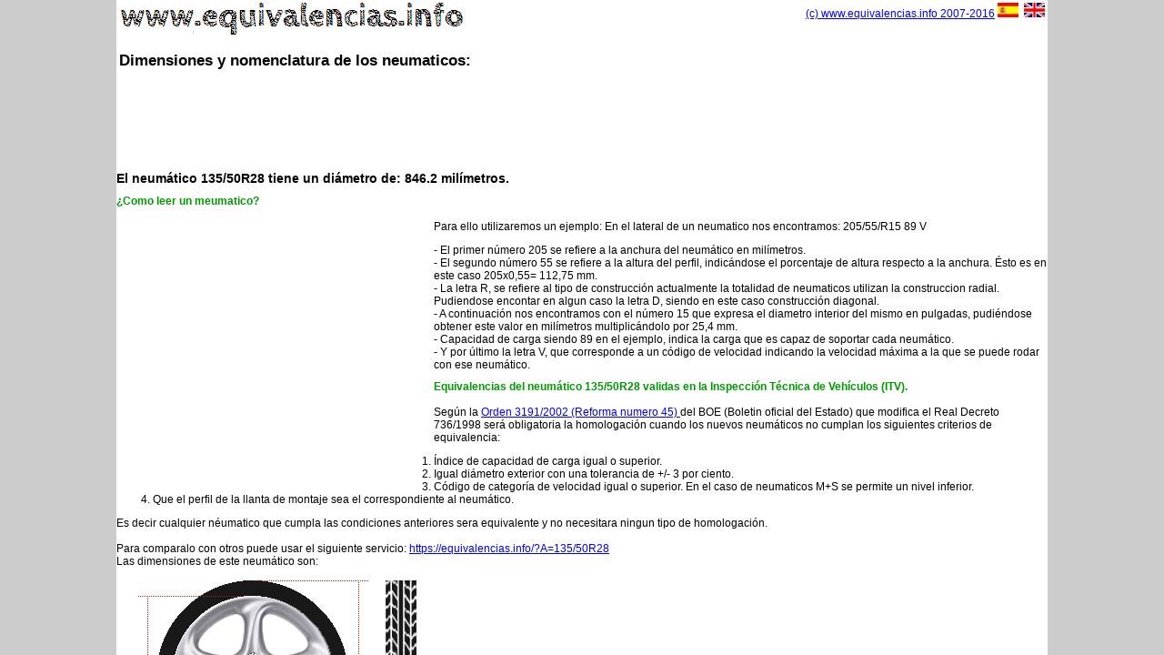

--- FILE ---
content_type: text/html; charset=ISO-8859-1
request_url: https://www.equivalencias.info/neumaticos/neumatico-135-50-R28
body_size: 6884
content:
                 
                   <!DOCTYPE HTML PUBLIC "-//W3C//DTD HTML 4.0//EN">
<meta charset="UTF-8"/>
<html lang="es" xml:lang="es" xmlns="http://www.w3.org/1999/xhtml">
<head>
    <!-- Global site tag (gtag.js) - Google Analytics -->
<script async src="https://www.googletagmanager.com/gtag/js?id=UA-3508261-1"></script>
<script>
  window.dataLayer = window.dataLayer || [];
  function gtag(){dataLayer.push(arguments);}
  gtag('js', new Date());

  gtag('config', 'UA-3508261-1');
</script>

  <script>
        var str = document.location.protocol + '//' + document.location.host + '/';
        document.write('<base href="'+str+'neumaticos/">');
    </script>
<meta http-equiv="X-UA-Compatible" content="IE=EmulateIE7"/>
<meta name=viewport content="width=device-width, initial-scale=1">
<meta http-equiv="pragma" content="no-cache">
<META HTTP-EQUIV="EXPIRES" CONTENT="0">
<META NAME="RESOURCE-TYPE" CONTENT="DOCUMENT">
<META NAME="DISTRIBUTION" CONTENT="GLOBAL">
<META NAME="AUTHOR" CONTENT="www.equivalencias.info">
<META NAME="COPYRIGHT" CONTENT="www.equivalencias.info">
<META NAME="KEYWORDS" CONTENT="equivalencias neumaticos,neumatico,llanta,itv,equivalencia,equivalencias,tuning,rueda,configura,gomas,medida,neumaticos,milimetros,pulgadas,garganta,tornillos,buje,distanca,diametro,tabla equivalencias neumaticos,equivalencia neumaticos,equivalencias neumaticos,tabla,Banden, nieuwe banden, gebruikte banden, herruberde banden, autobanden, vrachtwagenbanden, wegenbouwbanden, tractorbanden, vliegtuigbanden, Tyres, Tires,new tires, new tyres, cartyres, cartires, earthmover tyres,Pneus, neuf pneus,pneus tourisme, pneus camion, Reifen, Neumaticos, llantas, gomas, cubiertas,135/50R28">
<META NAME="DESCRIPTION" CONTENT="Equivalencias de neumaticos y llantas. Neumatico:135/50R28. Calculadora de neumaticos equivalentes.Todas las medidas equivalentes.">
<META NAME="ROBOTS" CONTENT="INDEX, FOLLOW">
<META NAME="REVISIT-AFTER" CONTENT="1 DAYS">
<META NAME="RATING" CONTENT="GENERAL">

<title>Equivalencias Neumáticos - Neumáticos equivalentes 135/50R28 </title>
<link rel="stylesheet" type="text/css" href="css/style.css" media="screen" />
<script type="text/javascript" src="./js/wz_jsgraphics.js"></script>
<script type="text/javascript">
document.oncontextmenu = function(){return false} 

var img_llanta_url="img/llanta2.png";
var img_rodada_url="img/rodada.gif";


	function drawNeumatico(x,y,ancho,perfil,diametro,color_txt){	
		var _diametro=(diametro*25.4);
		var x,y,ancho,perfil,diametro;		
		var _x,_y,_perfil;
		_perfil=(ancho*perfil/100);
		diametro_neumatico=(_diametro+_perfil*2);	

  jg_doc.setStroke(1);
	  jg_doc.setColor("#000000");//neumatico
	  _diametro_neumatico=diametro_neumatico/4;//escala
	  _x=x-(_diametro_neumatico/2);
	  _y=y-(_diametro_neumatico/2);
	  jg_doc.fillEllipse(_x, _y,_diametro_neumatico,_diametro_neumatico);
	  
	  
	  //vista de perfil
	  //jg_doc.fillRect(_x+_diametro_neumatico+40,_y,ancho/4,_diametro_neumatico);	  	 
	  //dibujo
	  //jg_doc.setColor("#aaaaaa");

	  jg_doc.drawImage(img_rodada_url, _x+_diametro_neumatico+40, _y,ancho/4, _diametro_neumatico,_diametro_neumatico,'name="img_rodada"'); 

	  
	  //cotas
	  var xo=20;
    jg_doc.setStroke(Stroke.DOTTED);
    jg_doc.setFont("verdana","10px",Font.ITALIC); 
	  jg_doc.setColor("#aa0000");
	  //anchura
	  jg_doc.drawLine(_x+_diametro_neumatico+40,_y+(_diametro_neumatico)+xo-10,
	  								_x+_diametro_neumatico+38+(ancho/4),_y+(_diametro_neumatico)+xo-10);//ancho
	  jg_doc.drawLine(_x+_diametro_neumatico+40,_y+(_diametro_neumatico),_x+_diametro_neumatico+40,_y+(_diametro_neumatico)+xo);
	  jg_doc.drawLine(_x+_diametro_neumatico+38+(ancho/4),_y+(_diametro_neumatico),_x+_diametro_neumatico+38+(ancho/4),_y+(_diametro_neumatico)+xo);
	  var medio=(ancho/8);
	  jg_doc.drawStringRect(Math.round(ancho),_x+_diametro_neumatico+40+medio-8,_y+(_diametro_neumatico)+10,"right");  
	  
	  	//horizontales
	  	jg_doc.drawLine(_x+(_diametro_neumatico/2),y-(_diametro_neumatico/2),_x+(_diametro_neumatico/*/2*/)+xo,y-(_diametro_neumatico/2));//arriba
	  	//jg_doc.drawLine(_x-xo,y,(_x)+(_diametro_neumatico/2),y);//eje
	  	jg_doc.drawLine(_x-xo,y-(_diametro/8),(_x)+(_diametro_neumatico/2),y-(_diametro/8));//perfil arriba
	  	jg_doc.drawLine(_x-xo,y-(_diametro/8)+(_diametro/4),(_x)+(_diametro_neumatico/2),y-(_diametro/8)+(_diametro/4));//perfil abajo
	  	jg_doc.drawLine(_x-xo,_y+_diametro_neumatico,(_x)+(_diametro_neumatico/*/2*/)+xo,_y+_diametro_neumatico);//abajo
	  	 
	  	//cota total
	  	jg_doc.drawLine(_x+(_diametro_neumatico)+10,y-(_diametro_neumatico/2),_x+(_diametro_neumatico)+10,_y+_diametro_neumatico);
	  	  medio=((_y+_diametro_neumatico)-(y-(_diametro_neumatico/2)))/2;
	  	jg_doc.drawStringRect(Math.round(diametro_neumatico),_x+(_diametro_neumatico)+11,y-(_diametro_neumatico/2)+medio-5,"right");  	  	
	  	//cota llanta
	  	jg_doc.drawLine(_x-xo+10,y-(_diametro/8)+(_diametro/4),_x-xo+10,y-(_diametro/8));//perfil abajo
	  		 medio=((y-(_diametro/8)+(_diametro/4))-(y-(_diametro/8)))/2;	  	  	
	  	jg_doc.drawStringRect(Math.round(diametro*25.4),_x-xo-11,y-(_diametro/8)+medio-5,"right"); 
	  	//cota perfil
	  	jg_doc.drawLine(_x-xo+10,y-(_diametro/8)+(_diametro/4),_x-xo+10,_y+_diametro_neumatico);
	  		medio=((_y+_diametro_neumatico)-(y-(_diametro/8)+(_diametro/4)))/2;	  	
	  	jg_doc.drawStringRect(Math.round(_perfil),_x-xo-11,y-(_diametro/8)+(_diametro/4)+medio-5,"right"); 
	  ////////
	  
	  
	  jg_doc.setColor("#ffffff");
	  _diametro=_diametro/4;//escala
	  _x=x-(_diametro/2);
	  _y=y-(_diametro/2);
	  	  
	  jg_doc.fillEllipse(_x, _y, _diametro,_diametro);
	  
	  jg_doc.drawImage(img_llanta_url, _x, _y, _diametro,_diametro,'name="img_llanta"'); 
		
	  
	  jg_doc.setColor(color_txt);
	  jg_doc.setFont("Verdana","11px",Font.BOLD); 
	  _x=x-(_diametro_neumatico/2);_x+=10;
	  _y=y+(_diametro_neumatico/2)+20;
	  var tmp=0,signo="";	 	  
    jg_doc.drawStringRect(+ancho+"/"+perfil+"R"+diametro,_x,y-(_diametro_neumatico/2)-15,"right");     
    jg_doc.drawStringRect("Diametro llanta&nbsp;&nbsp;&nbsp;&nbsp;&nbsp;&nbsp;&nbsp;&nbsp;&nbsp;&nbsp;: "+Math.round(diametro*25.4)+" mm.",_x,_y,"right"); 
    jg_doc.drawStringRect("Altura perfil&nbsp;&nbsp;&nbsp;&nbsp;&nbsp;&nbsp;&nbsp;&nbsp;&nbsp;&nbsp;&nbsp;&nbsp;&nbsp;&nbsp;&nbsp;: "+Math.round(_perfil)+" mm.",_x,_y+12,"right"); 
    
	  jg_doc.paint();
	}

</script>
<style>
#scroller{
height:100%;
}
#contenido {
margin:0 auto;
width:80%;
background-color: #ffffff;
filter:alpha(opacity=90);
}

@media only screen and (max-device-width: 480px) {  
#scroller{
height:100%;
}
#contenido {
margin:0 auto;
width:100%;
background-color: #ffffff;
filter:alpha(opacity=90);
}
}
</style>
</head>
<body bgcolor="#cccccc">
<!-- <div><img id="background" src="img/neumatico.jpg" alt="equivalencias neumaticos fondo" title="" border=0/></div> -->
<div id="scroller" >
<div id="contenido">
		<table width="100%"  border="0">
	  <tr>
		<td align="left" valign="top">
		<a href="https://www.equivalencias.info/"><img src="/neumaticos/img/logo.gif" alt="Logo Equivalencias de neumaticos." border=0/></a>
		<br/>
		

		<h1 style="margin: 15px 0px 5px 0px;" >Dimensiones y nomenclatura de los neumaticos:</h1>
		</td>
		<td align="right" valign="top" rowspan="2">
			<a href="https://www.equivalencias.info">(c) www.equivalencias.info 2007-2016</a>
			<a href="./index.php"><img src="./img/sp.jpg" alt="Español" border=0></a>&nbsp;
			<a href="./uk/index.php"><img src="./img/uk.jpg" alt="English" border=0></a>
			<br/>
						 
		</td>      	
	  </tr>
	</table>
	
	<div id="div-1c" style="width:100%">
<center>
<script type="text/javascript"><!--
google_ad_client = "pub-2342459163783447";
/* 728x90, creado 18/04/09 */
google_ad_slot = "9311252548";
google_ad_width = 728;
google_ad_height = 90;
//-->
</script>
<script type="text/javascript"
src="https://pagead2.googlesyndication.com/pagead/show_ads.js">
</script>
  </center>
</div>

<div id="content-content">                  
<h2 class="title">
	El neumático 135/50R28 tiene un diámetro de:  846.2 milímetros.
</h2>
<div id="div-1c">

				<p>
						<h3>¿Como leer un meumatico?</h3>
<br/>
						Para ello utilizaremos un ejemplo: 
						En el lateral de un neumatico nos encontramos: 205/55/R15 89 V 
									<div style="display:block;float:left;margin: 5px;">
									<script type="text/javascript"><!--
google_ad_client = "ca-pub-2342459163783447";
/* [EQ]XX/XXRXXRectGrand */
google_ad_slot = "7093052633";
google_ad_width = 336;
google_ad_height = 280;
//-->
</script>
<script type="text/javascript"
src="//pagead2.googlesyndication.com/pagead/show_ads.js">
</script>
				<script type="text/javascript"
				src="//pagead2.googlesyndication.com/pagead/show_ads.js">
				</script>
				</div>
						<ul>
							<li>  - El primer número 205 se refiere a la anchura del neumático en milímetros. </li> 
							<li>  - El segundo número 55 se refiere a la altura del perfil, indicándose el porcentaje de altura respecto a la anchura. Ésto es en este caso 205x0,55= 112,75 mm.</li> 
							<li>  - La letra R, se refiere al tipo de construcción actualmente la totalidad de neumaticos utilizan la construccion radial. Pudiendose encontar en algun caso la letra D, siendo en este caso construcción diagonal. </li> 
							<li>  - A continuación nos encontramos con el número 15 que expresa el diametro interior del mismo en pulgadas, pudiéndose obtener este valor en milímetros multiplicándolo por 25,4 mm.</li> 
							<li>  - Capacidad de carga siendo 89 en el ejemplo, indica la carga que es capaz de soportar cada neumático.</li> 
						<li>  - Y por último la letra V, que corresponde a un código de velocidad indicando la velocidad máxima a la que se puede rodar con ese neumático.</li> 
						</ul>
				<p/>


				<p>
						<h3 class="title">Equivalencias del neumático  135/50R28 validas en la Inspección Técnica de Vehículos (ITV).</h3>
<br/>
						Según la <a title="BOE Orden 3191/2002 (Equivalencias neumaticos)" href="/neumaticos/boe301.pdf" target="_blank"> Orden 3191/2002 (Reforma numero 45) </a> del BOE (Boletin oficial del Estado) que modifica el Real Decreto 736/1998 será obligatoria la homologación cuando los nuevos neumáticos no cumplan los siguientes criterios de equivalencia: 

						<ol>
							<li> Índice de capacidad de carga igual o superior. </li>
							<li> Igual diámetro exterior con una tolerancia de +/- 3 por ciento. </li>
							<li> Código de categoría de velocidad igual o superior. En el caso de neumaticos M+S se permite un nivel inferior. </li>
							<li> Que el perfil de la llanta de montaje sea el correspondiente al neumático. </li>
						</ol>
						Es decir cualquier néumatico que cumpla las condiciones anteriores sera equivalente y no necesitara ningun tipo de homologación.<br/><br/>
Para comparalo con otros puede usar el siguiente servicio: <a href="https://equivalencias.info/?A=135/50R28">https://equivalencias.info/?A=135/50R28</a><br/>
						Las dimensiones de este neumático son:
				<p/>
					<div id="myCanvas" style="position:relative;float:left; width:100%; background-color: #FFFFFF; z-index: 1;height:255px;  overflow: hidden;filter:alpha(opacity=90); -moz-opacity: 0.9; opacity: 0.9; "/>	
					<div style="display:block;float:right;margin: 5px;">
<script type="text/javascript"><!--
google_ad_client = "ca-pub-2342459163783447";
/* [EQ]derecha abajoPQNuevo */
google_ad_slot = "1186119835";
google_ad_width = 336;
google_ad_height = 280;
//-->
</script>
<script type="text/javascript"
src="//pagead2.googlesyndication.com/pagead/show_ads.js">
</script>
</div>
					<script>
					var jg_doc = new jsGraphics("myCanvas");	
					drawNeumatico(150,110,135,50,28,"#0000aa");	
					</script>	
										
					
</div>

A continuación,siguiendo esta normativa le mostramos los <a href="https://equivalencias.info/?A=135/50R28"><strong>neumaticos equivalentes</strong></a> del neumatico de medida 135/50R28, ordenado de mayor a menor por tamaño de llanta.
<div id="div-1a" style="position:relative;">

	<h3 class="title">Equivalencias del neumático 135/50R28 en Llanta 23" :</h3>
	<li>
		Neumático tiene un diametro exterior de <strong>140/85R23</strong> " 822 milímetros variación respecto al original - 2.92 %.
	<a href="https://www.equivalencias.info/?A=135/50R28&B=140/85R23" rel="nofollow"><img src="../neumaticos/img/lupa.jpg" alt="Ver en detalle" border=0/></a>
	</li>	

	<li>
		Neumático tiene un diametro exterior de <strong>145/85R23</strong> " 831 milímetros variación respecto al original - 1.87 %.
	<a href="https://www.equivalencias.info/?A=135/50R28&B=145/85R23" rel="nofollow"><img src="../neumaticos/img/lupa.jpg" alt="Ver en detalle" border=0/></a>
	</li>	

	<li>
		Neumático tiene un diametro exterior de <strong>150/80R23</strong> " 824 milímetros variación respecto al original - 2.67 %.
	<a href="https://www.equivalencias.info/?A=135/50R28&B=150/80R23" rel="nofollow"><img src="../neumaticos/img/lupa.jpg" alt="Ver en detalle" border=0/></a>
	</li>	

	<li>
		Neumático tiene un diametro exterior de <strong>150/85R23</strong> " 839 milímetros variación respecto al original - 0.83 %.
	<a href="https://www.equivalencias.info/?A=135/50R28&B=150/85R23" rel="nofollow"><img src="../neumaticos/img/lupa.jpg" alt="Ver en detalle" border=0/></a>
	</li>	

	<li>
		Neumático tiene un diametro exterior de <strong>155/80R23</strong> " 832 milímetros variación respecto al original - 1.68 %.
	<a href="https://www.equivalencias.info/?A=135/50R28&B=155/80R23" rel="nofollow"><img src="../neumaticos/img/lupa.jpg" alt="Ver en detalle" border=0/></a>
	</li>	

	<li>
		Neumático tiene un diametro exterior de <strong>155/85R23</strong> " 848 milímetros variación respecto al original + 0.18 %.
	<a href="https://www.equivalencias.info/?A=135/50R28&B=155/85R23" rel="nofollow"><img src="../neumaticos/img/lupa.jpg" alt="Ver en detalle" border=0/></a>
	</li>	

	<li>
		Neumático tiene un diametro exterior de <strong>160/75R23</strong> " 824 milímetros variación respecto al original - 2.67 %.
	<a href="https://www.equivalencias.info/?A=135/50R28&B=160/75R23" rel="nofollow"><img src="../neumaticos/img/lupa.jpg" alt="Ver en detalle" border=0/></a>
	</li>	

	<li>
		Neumático tiene un diametro exterior de <strong>160/80R23</strong> " 840 milímetros variación respecto al original - 0.71 %.
	<a href="https://www.equivalencias.info/?A=135/50R28&B=160/80R23" rel="nofollow"><img src="../neumaticos/img/lupa.jpg" alt="Ver en detalle" border=0/></a>
	</li>	

	<li>
		Neumático tiene un diametro exterior de <strong>160/85R23</strong> " 856 milímetros variación respecto al original + 1.17 %.
	<a href="https://www.equivalencias.info/?A=135/50R28&B=160/85R23" rel="nofollow"><img src="../neumaticos/img/lupa.jpg" alt="Ver en detalle" border=0/></a>
	</li>	


	<h3 class="title">Equivalencias del neumático 135/50R28 en Llanta 22" :</h3>
	<li>
		Neumático tiene un diametro exterior de <strong>155/85R22</strong> " 822 milímetros variación respecto al original - 2.91 %.
	<a href="https://www.equivalencias.info/?A=135/50R28&B=155/85R22" rel="nofollow"><img src="../neumaticos/img/lupa.jpg" alt="Ver en detalle" border=0/></a>
	</li>	

	<li>
		Neumático tiene un diametro exterior de <strong>160/85R22</strong> " 831 milímetros variación respecto al original - 1.85 %.
	<a href="https://www.equivalencias.info/?A=135/50R28&B=160/85R22" rel="nofollow"><img src="../neumaticos/img/lupa.jpg" alt="Ver en detalle" border=0/></a>
	</li>	

</div>



<div id="div-1b" style="position:relative; font-size: 10px">
	
<br/>
	<strong>Medidas de neumáticos para llanta de 26 pulgadas :</strong>
<br/>
	
<a href="https://www.equivalencias.info/neumaticos/neumatico-135-35-R26">135/35R26</a>&nbsp;
	
<a href="https://www.equivalencias.info/neumaticos/neumatico-135-40-R26">135/40R26</a>&nbsp;
	
<a href="https://www.equivalencias.info/neumaticos/neumatico-135-45-R26">135/45R26</a>&nbsp;
	
<a href="https://www.equivalencias.info/neumaticos/neumatico-135-50-R26">135/50R26</a>&nbsp;
	
<a href="https://www.equivalencias.info/neumaticos/neumatico-135-55-R26">135/55R26</a>&nbsp;
	
<a href="https://www.equivalencias.info/neumaticos/neumatico-135-60-R26">135/60R26</a>&nbsp;
	
<a href="https://www.equivalencias.info/neumaticos/neumatico-135-65-R26">135/65R26</a>&nbsp;
	
<a href="https://www.equivalencias.info/neumaticos/neumatico-135-70-R26">135/70R26</a>&nbsp;
	
<a href="https://www.equivalencias.info/neumaticos/neumatico-135-75-R26">135/75R26</a>&nbsp;
	
<a href="https://www.equivalencias.info/neumaticos/neumatico-135-80-R26">135/80R26</a>&nbsp;
	
<a href="https://www.equivalencias.info/neumaticos/neumatico-135-85-R26">135/85R26</a>&nbsp;
	
<a href="https://www.equivalencias.info/neumaticos/neumatico-140-35-R26">140/35R26</a>&nbsp;
	
<a href="https://www.equivalencias.info/neumaticos/neumatico-140-40-R26">140/40R26</a>&nbsp;
	
<a href="https://www.equivalencias.info/neumaticos/neumatico-140-45-R26">140/45R26</a>&nbsp;
	
<a href="https://www.equivalencias.info/neumaticos/neumatico-140-50-R26">140/50R26</a>&nbsp;
	
<a href="https://www.equivalencias.info/neumaticos/neumatico-140-55-R26">140/55R26</a>&nbsp;
	
<a href="https://www.equivalencias.info/neumaticos/neumatico-140-60-R26">140/60R26</a>&nbsp;
	
<a href="https://www.equivalencias.info/neumaticos/neumatico-140-65-R26">140/65R26</a>&nbsp;
	
<a href="https://www.equivalencias.info/neumaticos/neumatico-140-70-R26">140/70R26</a>&nbsp;
	
<a href="https://www.equivalencias.info/neumaticos/neumatico-140-75-R26">140/75R26</a>&nbsp;
	
<a href="https://www.equivalencias.info/neumaticos/neumatico-140-80-R26">140/80R26</a>&nbsp;
	
<a href="https://www.equivalencias.info/neumaticos/neumatico-140-85-R26">140/85R26</a>&nbsp;
	
<a href="https://www.equivalencias.info/neumaticos/neumatico-145-35-R26">145/35R26</a>&nbsp;
	
<a href="https://www.equivalencias.info/neumaticos/neumatico-145-40-R26">145/40R26</a>&nbsp;
	
<a href="https://www.equivalencias.info/neumaticos/neumatico-145-45-R26">145/45R26</a>&nbsp;
	
<a href="https://www.equivalencias.info/neumaticos/neumatico-145-50-R26">145/50R26</a>&nbsp;
	
<a href="https://www.equivalencias.info/neumaticos/neumatico-145-55-R26">145/55R26</a>&nbsp;
	
<a href="https://www.equivalencias.info/neumaticos/neumatico-145-60-R26">145/60R26</a>&nbsp;
	
<a href="https://www.equivalencias.info/neumaticos/neumatico-145-65-R26">145/65R26</a>&nbsp;
	
<a href="https://www.equivalencias.info/neumaticos/neumatico-145-70-R26">145/70R26</a>&nbsp;
	
<a href="https://www.equivalencias.info/neumaticos/neumatico-145-75-R26">145/75R26</a>&nbsp;
	
<a href="https://www.equivalencias.info/neumaticos/neumatico-145-80-R26">145/80R26</a>&nbsp;
	
<a href="https://www.equivalencias.info/neumaticos/neumatico-145-85-R26">145/85R26</a>&nbsp;
	
<a href="https://www.equivalencias.info/neumaticos/neumatico-150-35-R26">150/35R26</a>&nbsp;
	
<a href="https://www.equivalencias.info/neumaticos/neumatico-150-40-R26">150/40R26</a>&nbsp;
	
<a href="https://www.equivalencias.info/neumaticos/neumatico-150-45-R26">150/45R26</a>&nbsp;
	
<a href="https://www.equivalencias.info/neumaticos/neumatico-150-50-R26">150/50R26</a>&nbsp;
	
<a href="https://www.equivalencias.info/neumaticos/neumatico-150-55-R26">150/55R26</a>&nbsp;
	
<a href="https://www.equivalencias.info/neumaticos/neumatico-150-60-R26">150/60R26</a>&nbsp;
	
<a href="https://www.equivalencias.info/neumaticos/neumatico-150-65-R26">150/65R26</a>&nbsp;
	
<a href="https://www.equivalencias.info/neumaticos/neumatico-150-70-R26">150/70R26</a>&nbsp;
	
<a href="https://www.equivalencias.info/neumaticos/neumatico-150-75-R26">150/75R26</a>&nbsp;
	
<a href="https://www.equivalencias.info/neumaticos/neumatico-150-80-R26">150/80R26</a>&nbsp;
	
<a href="https://www.equivalencias.info/neumaticos/neumatico-150-85-R26">150/85R26</a>&nbsp;
	
<a href="https://www.equivalencias.info/neumaticos/neumatico-155-35-R26">155/35R26</a>&nbsp;
	
<a href="https://www.equivalencias.info/neumaticos/neumatico-155-40-R26">155/40R26</a>&nbsp;
	
<a href="https://www.equivalencias.info/neumaticos/neumatico-155-45-R26">155/45R26</a>&nbsp;
	
<a href="https://www.equivalencias.info/neumaticos/neumatico-155-50-R26">155/50R26</a>&nbsp;
	
<a href="https://www.equivalencias.info/neumaticos/neumatico-155-55-R26">155/55R26</a>&nbsp;
	
<a href="https://www.equivalencias.info/neumaticos/neumatico-155-60-R26">155/60R26</a>&nbsp;
	
<a href="https://www.equivalencias.info/neumaticos/neumatico-155-65-R26">155/65R26</a>&nbsp;
	
<a href="https://www.equivalencias.info/neumaticos/neumatico-155-70-R26">155/70R26</a>&nbsp;
	
<a href="https://www.equivalencias.info/neumaticos/neumatico-155-75-R26">155/75R26</a>&nbsp;
	
<a href="https://www.equivalencias.info/neumaticos/neumatico-155-80-R26">155/80R26</a>&nbsp;
	
<a href="https://www.equivalencias.info/neumaticos/neumatico-155-85-R26">155/85R26</a>&nbsp;
	
<a href="https://www.equivalencias.info/neumaticos/neumatico-160-35-R26">160/35R26</a>&nbsp;
	
<a href="https://www.equivalencias.info/neumaticos/neumatico-160-40-R26">160/40R26</a>&nbsp;
	
<a href="https://www.equivalencias.info/neumaticos/neumatico-160-45-R26">160/45R26</a>&nbsp;
	
<a href="https://www.equivalencias.info/neumaticos/neumatico-160-50-R26">160/50R26</a>&nbsp;
	
<a href="https://www.equivalencias.info/neumaticos/neumatico-160-55-R26">160/55R26</a>&nbsp;
	
<a href="https://www.equivalencias.info/neumaticos/neumatico-160-60-R26">160/60R26</a>&nbsp;
	
<a href="https://www.equivalencias.info/neumaticos/neumatico-160-65-R26">160/65R26</a>&nbsp;
	
<a href="https://www.equivalencias.info/neumaticos/neumatico-160-70-R26">160/70R26</a>&nbsp;
	
<a href="https://www.equivalencias.info/neumaticos/neumatico-160-75-R26">160/75R26</a>&nbsp;
	
<a href="https://www.equivalencias.info/neumaticos/neumatico-160-80-R26">160/80R26</a>&nbsp;
	
<a href="https://www.equivalencias.info/neumaticos/neumatico-160-85-R26">160/85R26</a>&nbsp;
	
<a href="https://www.equivalencias.info/neumaticos/neumatico-165-35-R26">165/35R26</a>&nbsp;
	
<a href="https://www.equivalencias.info/neumaticos/neumatico-165-40-R26">165/40R26</a>&nbsp;
	
<a href="https://www.equivalencias.info/neumaticos/neumatico-165-45-R26">165/45R26</a>&nbsp;
	
<a href="https://www.equivalencias.info/neumaticos/neumatico-165-50-R26">165/50R26</a>&nbsp;
	
<a href="https://www.equivalencias.info/neumaticos/neumatico-165-55-R26">165/55R26</a>&nbsp;
	
<a href="https://www.equivalencias.info/neumaticos/neumatico-165-60-R26">165/60R26</a>&nbsp;
	
<a href="https://www.equivalencias.info/neumaticos/neumatico-165-65-R26">165/65R26</a>&nbsp;
	
<a href="https://www.equivalencias.info/neumaticos/neumatico-165-70-R26">165/70R26</a>&nbsp;
	
<a href="https://www.equivalencias.info/neumaticos/neumatico-165-75-R26">165/75R26</a>&nbsp;
	
<a href="https://www.equivalencias.info/neumaticos/neumatico-165-80-R26">165/80R26</a>&nbsp;
	
<a href="https://www.equivalencias.info/neumaticos/neumatico-165-85-R26">165/85R26</a>&nbsp;
	
<a href="https://www.equivalencias.info/neumaticos/neumatico-170-35-R26">170/35R26</a>&nbsp;
	
<a href="https://www.equivalencias.info/neumaticos/neumatico-170-40-R26">170/40R26</a>&nbsp;
	
<a href="https://www.equivalencias.info/neumaticos/neumatico-170-45-R26">170/45R26</a>&nbsp;
	
<a href="https://www.equivalencias.info/neumaticos/neumatico-170-50-R26">170/50R26</a>&nbsp;
	
<a href="https://www.equivalencias.info/neumaticos/neumatico-170-55-R26">170/55R26</a>&nbsp;
	
<a href="https://www.equivalencias.info/neumaticos/neumatico-170-60-R26">170/60R26</a>&nbsp;
	
<a href="https://www.equivalencias.info/neumaticos/neumatico-170-65-R26">170/65R26</a>&nbsp;
	
<a href="https://www.equivalencias.info/neumaticos/neumatico-170-70-R26">170/70R26</a>&nbsp;
	
<a href="https://www.equivalencias.info/neumaticos/neumatico-170-75-R26">170/75R26</a>&nbsp;
	
<a href="https://www.equivalencias.info/neumaticos/neumatico-170-80-R26">170/80R26</a>&nbsp;
	
<a href="https://www.equivalencias.info/neumaticos/neumatico-170-85-R26">170/85R26</a>&nbsp;
	
<a href="https://www.equivalencias.info/neumaticos/neumatico-175-35-R26">175/35R26</a>&nbsp;
	
<a href="https://www.equivalencias.info/neumaticos/neumatico-175-40-R26">175/40R26</a>&nbsp;
	
<a href="https://www.equivalencias.info/neumaticos/neumatico-175-45-R26">175/45R26</a>&nbsp;
	
<a href="https://www.equivalencias.info/neumaticos/neumatico-175-50-R26">175/50R26</a>&nbsp;
	
<a href="https://www.equivalencias.info/neumaticos/neumatico-175-55-R26">175/55R26</a>&nbsp;
	
<a href="https://www.equivalencias.info/neumaticos/neumatico-175-60-R26">175/60R26</a>&nbsp;
	
<a href="https://www.equivalencias.info/neumaticos/neumatico-175-65-R26">175/65R26</a>&nbsp;
	
<a href="https://www.equivalencias.info/neumaticos/neumatico-175-70-R26">175/70R26</a>&nbsp;
	
<a href="https://www.equivalencias.info/neumaticos/neumatico-175-75-R26">175/75R26</a>&nbsp;
	
<a href="https://www.equivalencias.info/neumaticos/neumatico-175-80-R26">175/80R26</a>&nbsp;
	
<a href="https://www.equivalencias.info/neumaticos/neumatico-175-85-R26">175/85R26</a>&nbsp;
	
<a href="https://www.equivalencias.info/neumaticos/neumatico-180-35-R26">180/35R26</a>&nbsp;
	
<a href="https://www.equivalencias.info/neumaticos/neumatico-180-40-R26">180/40R26</a>&nbsp;
	
<a href="https://www.equivalencias.info/neumaticos/neumatico-180-45-R26">180/45R26</a>&nbsp;
	
<a href="https://www.equivalencias.info/neumaticos/neumatico-180-50-R26">180/50R26</a>&nbsp;
	
<a href="https://www.equivalencias.info/neumaticos/neumatico-180-55-R26">180/55R26</a>&nbsp;
	
<a href="https://www.equivalencias.info/neumaticos/neumatico-180-60-R26">180/60R26</a>&nbsp;
	
<a href="https://www.equivalencias.info/neumaticos/neumatico-180-65-R26">180/65R26</a>&nbsp;
	
<a href="https://www.equivalencias.info/neumaticos/neumatico-180-70-R26">180/70R26</a>&nbsp;
	
<a href="https://www.equivalencias.info/neumaticos/neumatico-180-75-R26">180/75R26</a>&nbsp;
	
<a href="https://www.equivalencias.info/neumaticos/neumatico-180-80-R26">180/80R26</a>&nbsp;
	
<a href="https://www.equivalencias.info/neumaticos/neumatico-180-85-R26">180/85R26</a>&nbsp;
	
<a href="https://www.equivalencias.info/neumaticos/neumatico-185-35-R26">185/35R26</a>&nbsp;
	
<a href="https://www.equivalencias.info/neumaticos/neumatico-185-40-R26">185/40R26</a>&nbsp;
	
<a href="https://www.equivalencias.info/neumaticos/neumatico-185-45-R26">185/45R26</a>&nbsp;
	
<a href="https://www.equivalencias.info/neumaticos/neumatico-185-50-R26">185/50R26</a>&nbsp;
	
<a href="https://www.equivalencias.info/neumaticos/neumatico-185-55-R26">185/55R26</a>&nbsp;
	
<a href="https://www.equivalencias.info/neumaticos/neumatico-185-60-R26">185/60R26</a>&nbsp;
	
<a href="https://www.equivalencias.info/neumaticos/neumatico-185-65-R26">185/65R26</a>&nbsp;
	
<a href="https://www.equivalencias.info/neumaticos/neumatico-185-70-R26">185/70R26</a>&nbsp;
	
<a href="https://www.equivalencias.info/neumaticos/neumatico-185-75-R26">185/75R26</a>&nbsp;
	
<a href="https://www.equivalencias.info/neumaticos/neumatico-185-80-R26">185/80R26</a>&nbsp;
	
<a href="https://www.equivalencias.info/neumaticos/neumatico-185-85-R26">185/85R26</a>&nbsp;
	
<a href="https://www.equivalencias.info/neumaticos/neumatico-190-35-R26">190/35R26</a>&nbsp;
	
<a href="https://www.equivalencias.info/neumaticos/neumatico-190-40-R26">190/40R26</a>&nbsp;
	
<a href="https://www.equivalencias.info/neumaticos/neumatico-190-45-R26">190/45R26</a>&nbsp;
	
<a href="https://www.equivalencias.info/neumaticos/neumatico-190-50-R26">190/50R26</a>&nbsp;
	
<a href="https://www.equivalencias.info/neumaticos/neumatico-190-55-R26">190/55R26</a>&nbsp;
	
<a href="https://www.equivalencias.info/neumaticos/neumatico-190-60-R26">190/60R26</a>&nbsp;
	
<a href="https://www.equivalencias.info/neumaticos/neumatico-190-65-R26">190/65R26</a>&nbsp;
	
<a href="https://www.equivalencias.info/neumaticos/neumatico-190-70-R26">190/70R26</a>&nbsp;
	
<a href="https://www.equivalencias.info/neumaticos/neumatico-190-75-R26">190/75R26</a>&nbsp;
	
<a href="https://www.equivalencias.info/neumaticos/neumatico-190-80-R26">190/80R26</a>&nbsp;
	
<a href="https://www.equivalencias.info/neumaticos/neumatico-190-85-R26">190/85R26</a>&nbsp;
	
<a href="https://www.equivalencias.info/neumaticos/neumatico-195-35-R26">195/35R26</a>&nbsp;
	
<a href="https://www.equivalencias.info/neumaticos/neumatico-195-40-R26">195/40R26</a>&nbsp;
	
<a href="https://www.equivalencias.info/neumaticos/neumatico-195-45-R26">195/45R26</a>&nbsp;
	
<a href="https://www.equivalencias.info/neumaticos/neumatico-195-50-R26">195/50R26</a>&nbsp;
	
<a href="https://www.equivalencias.info/neumaticos/neumatico-195-55-R26">195/55R26</a>&nbsp;
	
<a href="https://www.equivalencias.info/neumaticos/neumatico-195-60-R26">195/60R26</a>&nbsp;
	
<a href="https://www.equivalencias.info/neumaticos/neumatico-195-65-R26">195/65R26</a>&nbsp;
	
<a href="https://www.equivalencias.info/neumaticos/neumatico-195-70-R26">195/70R26</a>&nbsp;
	
<a href="https://www.equivalencias.info/neumaticos/neumatico-195-75-R26">195/75R26</a>&nbsp;
	
<a href="https://www.equivalencias.info/neumaticos/neumatico-195-80-R26">195/80R26</a>&nbsp;
	
<a href="https://www.equivalencias.info/neumaticos/neumatico-195-85-R26">195/85R26</a>&nbsp;
	
<a href="https://www.equivalencias.info/neumaticos/neumatico-200-35-R26">200/35R26</a>&nbsp;
	
<a href="https://www.equivalencias.info/neumaticos/neumatico-200-40-R26">200/40R26</a>&nbsp;
	
<a href="https://www.equivalencias.info/neumaticos/neumatico-200-45-R26">200/45R26</a>&nbsp;
	
<a href="https://www.equivalencias.info/neumaticos/neumatico-200-50-R26">200/50R26</a>&nbsp;
	
<a href="https://www.equivalencias.info/neumaticos/neumatico-200-55-R26">200/55R26</a>&nbsp;
	
<a href="https://www.equivalencias.info/neumaticos/neumatico-200-60-R26">200/60R26</a>&nbsp;
	
<a href="https://www.equivalencias.info/neumaticos/neumatico-200-65-R26">200/65R26</a>&nbsp;
	
<a href="https://www.equivalencias.info/neumaticos/neumatico-200-70-R26">200/70R26</a>&nbsp;
	
<a href="https://www.equivalencias.info/neumaticos/neumatico-200-75-R26">200/75R26</a>&nbsp;
	
<a href="https://www.equivalencias.info/neumaticos/neumatico-200-80-R26">200/80R26</a>&nbsp;
	
<a href="https://www.equivalencias.info/neumaticos/neumatico-200-85-R26">200/85R26</a>&nbsp;
	
<a href="https://www.equivalencias.info/neumaticos/neumatico-205-35-R26">205/35R26</a>&nbsp;
	
<a href="https://www.equivalencias.info/neumaticos/neumatico-205-40-R26">205/40R26</a>&nbsp;
	
<a href="https://www.equivalencias.info/neumaticos/neumatico-205-45-R26">205/45R26</a>&nbsp;
	
<a href="https://www.equivalencias.info/neumaticos/neumatico-205-50-R26">205/50R26</a>&nbsp;
	
<a href="https://www.equivalencias.info/neumaticos/neumatico-205-55-R26">205/55R26</a>&nbsp;
	
<a href="https://www.equivalencias.info/neumaticos/neumatico-205-60-R26">205/60R26</a>&nbsp;
	
<a href="https://www.equivalencias.info/neumaticos/neumatico-205-65-R26">205/65R26</a>&nbsp;
	
<a href="https://www.equivalencias.info/neumaticos/neumatico-205-70-R26">205/70R26</a>&nbsp;
	
<a href="https://www.equivalencias.info/neumaticos/neumatico-205-75-R26">205/75R26</a>&nbsp;
	
<a href="https://www.equivalencias.info/neumaticos/neumatico-205-80-R26">205/80R26</a>&nbsp;
	
<a href="https://www.equivalencias.info/neumaticos/neumatico-205-85-R26">205/85R26</a>&nbsp;
	
<a href="https://www.equivalencias.info/neumaticos/neumatico-210-35-R26">210/35R26</a>&nbsp;
	
<a href="https://www.equivalencias.info/neumaticos/neumatico-210-40-R26">210/40R26</a>&nbsp;
	
<a href="https://www.equivalencias.info/neumaticos/neumatico-210-45-R26">210/45R26</a>&nbsp;
	
<a href="https://www.equivalencias.info/neumaticos/neumatico-210-50-R26">210/50R26</a>&nbsp;
	
<a href="https://www.equivalencias.info/neumaticos/neumatico-210-55-R26">210/55R26</a>&nbsp;
	
<a href="https://www.equivalencias.info/neumaticos/neumatico-210-60-R26">210/60R26</a>&nbsp;
	
<a href="https://www.equivalencias.info/neumaticos/neumatico-210-65-R26">210/65R26</a>&nbsp;
	
<a href="https://www.equivalencias.info/neumaticos/neumatico-210-70-R26">210/70R26</a>&nbsp;
	
<a href="https://www.equivalencias.info/neumaticos/neumatico-210-75-R26">210/75R26</a>&nbsp;
	
<a href="https://www.equivalencias.info/neumaticos/neumatico-210-80-R26">210/80R26</a>&nbsp;
	
<a href="https://www.equivalencias.info/neumaticos/neumatico-210-85-R26">210/85R26</a>&nbsp;
	
<a href="https://www.equivalencias.info/neumaticos/neumatico-215-35-R26">215/35R26</a>&nbsp;
	
<a href="https://www.equivalencias.info/neumaticos/neumatico-215-40-R26">215/40R26</a>&nbsp;
	
<a href="https://www.equivalencias.info/neumaticos/neumatico-215-45-R26">215/45R26</a>&nbsp;
	
<a href="https://www.equivalencias.info/neumaticos/neumatico-215-50-R26">215/50R26</a>&nbsp;
	
<a href="https://www.equivalencias.info/neumaticos/neumatico-215-55-R26">215/55R26</a>&nbsp;
	
<a href="https://www.equivalencias.info/neumaticos/neumatico-215-60-R26">215/60R26</a>&nbsp;
	
<a href="https://www.equivalencias.info/neumaticos/neumatico-215-65-R26">215/65R26</a>&nbsp;
	
<a href="https://www.equivalencias.info/neumaticos/neumatico-215-70-R26">215/70R26</a>&nbsp;
	
<a href="https://www.equivalencias.info/neumaticos/neumatico-215-75-R26">215/75R26</a>&nbsp;
	
<a href="https://www.equivalencias.info/neumaticos/neumatico-215-80-R26">215/80R26</a>&nbsp;
	
<a href="https://www.equivalencias.info/neumaticos/neumatico-215-85-R26">215/85R26</a>&nbsp;
	
<a href="https://www.equivalencias.info/neumaticos/neumatico-220-35-R26">220/35R26</a>&nbsp;
	
<a href="https://www.equivalencias.info/neumaticos/neumatico-220-40-R26">220/40R26</a>&nbsp;
	
<a href="https://www.equivalencias.info/neumaticos/neumatico-220-45-R26">220/45R26</a>&nbsp;
	
<a href="https://www.equivalencias.info/neumaticos/neumatico-220-50-R26">220/50R26</a>&nbsp;
	
<a href="https://www.equivalencias.info/neumaticos/neumatico-220-55-R26">220/55R26</a>&nbsp;
	
<a href="https://www.equivalencias.info/neumaticos/neumatico-220-60-R26">220/60R26</a>&nbsp;
	
<a href="https://www.equivalencias.info/neumaticos/neumatico-220-65-R26">220/65R26</a>&nbsp;
	
<a href="https://www.equivalencias.info/neumaticos/neumatico-220-70-R26">220/70R26</a>&nbsp;
	
<a href="https://www.equivalencias.info/neumaticos/neumatico-220-75-R26">220/75R26</a>&nbsp;
	
<a href="https://www.equivalencias.info/neumaticos/neumatico-220-80-R26">220/80R26</a>&nbsp;
	
<a href="https://www.equivalencias.info/neumaticos/neumatico-220-85-R26">220/85R26</a>&nbsp;
	
<a href="https://www.equivalencias.info/neumaticos/neumatico-225-35-R26">225/35R26</a>&nbsp;
	
<a href="https://www.equivalencias.info/neumaticos/neumatico-225-40-R26">225/40R26</a>&nbsp;
	
<a href="https://www.equivalencias.info/neumaticos/neumatico-225-45-R26">225/45R26</a>&nbsp;
	
<a href="https://www.equivalencias.info/neumaticos/neumatico-225-50-R26">225/50R26</a>&nbsp;
	
<a href="https://www.equivalencias.info/neumaticos/neumatico-225-55-R26">225/55R26</a>&nbsp;
	
<a href="https://www.equivalencias.info/neumaticos/neumatico-225-60-R26">225/60R26</a>&nbsp;
	
<a href="https://www.equivalencias.info/neumaticos/neumatico-225-65-R26">225/65R26</a>&nbsp;
	
<a href="https://www.equivalencias.info/neumaticos/neumatico-225-70-R26">225/70R26</a>&nbsp;
	
<a href="https://www.equivalencias.info/neumaticos/neumatico-225-75-R26">225/75R26</a>&nbsp;
	
<a href="https://www.equivalencias.info/neumaticos/neumatico-225-80-R26">225/80R26</a>&nbsp;
	
<a href="https://www.equivalencias.info/neumaticos/neumatico-225-85-R26">225/85R26</a>&nbsp;
	
<a href="https://www.equivalencias.info/neumaticos/neumatico-230-35-R26">230/35R26</a>&nbsp;
	
<a href="https://www.equivalencias.info/neumaticos/neumatico-230-40-R26">230/40R26</a>&nbsp;
	
<a href="https://www.equivalencias.info/neumaticos/neumatico-230-45-R26">230/45R26</a>&nbsp;
	
<a href="https://www.equivalencias.info/neumaticos/neumatico-230-50-R26">230/50R26</a>&nbsp;
	
<a href="https://www.equivalencias.info/neumaticos/neumatico-230-55-R26">230/55R26</a>&nbsp;
	
<a href="https://www.equivalencias.info/neumaticos/neumatico-230-60-R26">230/60R26</a>&nbsp;
	
<a href="https://www.equivalencias.info/neumaticos/neumatico-230-65-R26">230/65R26</a>&nbsp;
	
<a href="https://www.equivalencias.info/neumaticos/neumatico-230-70-R26">230/70R26</a>&nbsp;
	
<a href="https://www.equivalencias.info/neumaticos/neumatico-230-75-R26">230/75R26</a>&nbsp;
	
<a href="https://www.equivalencias.info/neumaticos/neumatico-230-80-R26">230/80R26</a>&nbsp;
	
<a href="https://www.equivalencias.info/neumaticos/neumatico-230-85-R26">230/85R26</a>&nbsp;
	
<a href="https://www.equivalencias.info/neumaticos/neumatico-235-35-R26">235/35R26</a>&nbsp;
	
<a href="https://www.equivalencias.info/neumaticos/neumatico-235-40-R26">235/40R26</a>&nbsp;
	
<a href="https://www.equivalencias.info/neumaticos/neumatico-235-45-R26">235/45R26</a>&nbsp;
	
<a href="https://www.equivalencias.info/neumaticos/neumatico-235-50-R26">235/50R26</a>&nbsp;
	
<a href="https://www.equivalencias.info/neumaticos/neumatico-235-55-R26">235/55R26</a>&nbsp;
	
<a href="https://www.equivalencias.info/neumaticos/neumatico-235-60-R26">235/60R26</a>&nbsp;
	
<a href="https://www.equivalencias.info/neumaticos/neumatico-235-65-R26">235/65R26</a>&nbsp;
	
<a href="https://www.equivalencias.info/neumaticos/neumatico-235-70-R26">235/70R26</a>&nbsp;
	
<a href="https://www.equivalencias.info/neumaticos/neumatico-235-75-R26">235/75R26</a>&nbsp;
	
<a href="https://www.equivalencias.info/neumaticos/neumatico-235-80-R26">235/80R26</a>&nbsp;
	
<a href="https://www.equivalencias.info/neumaticos/neumatico-235-85-R26">235/85R26</a>&nbsp;
	
<a href="https://www.equivalencias.info/neumaticos/neumatico-240-35-R26">240/35R26</a>&nbsp;
	
<a href="https://www.equivalencias.info/neumaticos/neumatico-240-40-R26">240/40R26</a>&nbsp;
	
<a href="https://www.equivalencias.info/neumaticos/neumatico-240-45-R26">240/45R26</a>&nbsp;
	
<a href="https://www.equivalencias.info/neumaticos/neumatico-240-50-R26">240/50R26</a>&nbsp;
	
<a href="https://www.equivalencias.info/neumaticos/neumatico-240-55-R26">240/55R26</a>&nbsp;
	
<a href="https://www.equivalencias.info/neumaticos/neumatico-240-60-R26">240/60R26</a>&nbsp;
	
<a href="https://www.equivalencias.info/neumaticos/neumatico-240-65-R26">240/65R26</a>&nbsp;
	
<a href="https://www.equivalencias.info/neumaticos/neumatico-240-70-R26">240/70R26</a>&nbsp;
	
<a href="https://www.equivalencias.info/neumaticos/neumatico-240-75-R26">240/75R26</a>&nbsp;
	
<a href="https://www.equivalencias.info/neumaticos/neumatico-240-80-R26">240/80R26</a>&nbsp;
	
<a href="https://www.equivalencias.info/neumaticos/neumatico-240-85-R26">240/85R26</a>&nbsp;
	
<a href="https://www.equivalencias.info/neumaticos/neumatico-245-35-R26">245/35R26</a>&nbsp;
	
<a href="https://www.equivalencias.info/neumaticos/neumatico-245-40-R26">245/40R26</a>&nbsp;
	
<a href="https://www.equivalencias.info/neumaticos/neumatico-245-45-R26">245/45R26</a>&nbsp;
	
<a href="https://www.equivalencias.info/neumaticos/neumatico-245-50-R26">245/50R26</a>&nbsp;
	
<a href="https://www.equivalencias.info/neumaticos/neumatico-245-55-R26">245/55R26</a>&nbsp;
	
<a href="https://www.equivalencias.info/neumaticos/neumatico-245-60-R26">245/60R26</a>&nbsp;
	
<a href="https://www.equivalencias.info/neumaticos/neumatico-245-65-R26">245/65R26</a>&nbsp;
	
<a href="https://www.equivalencias.info/neumaticos/neumatico-245-70-R26">245/70R26</a>&nbsp;
	
<a href="https://www.equivalencias.info/neumaticos/neumatico-245-75-R26">245/75R26</a>&nbsp;
	
<a href="https://www.equivalencias.info/neumaticos/neumatico-245-80-R26">245/80R26</a>&nbsp;
	
<a href="https://www.equivalencias.info/neumaticos/neumatico-245-85-R26">245/85R26</a>&nbsp;
	
<a href="https://www.equivalencias.info/neumaticos/neumatico-250-35-R26">250/35R26</a>&nbsp;
	
<a href="https://www.equivalencias.info/neumaticos/neumatico-250-40-R26">250/40R26</a>&nbsp;
	
<a href="https://www.equivalencias.info/neumaticos/neumatico-250-45-R26">250/45R26</a>&nbsp;
	
<a href="https://www.equivalencias.info/neumaticos/neumatico-250-50-R26">250/50R26</a>&nbsp;
	
<a href="https://www.equivalencias.info/neumaticos/neumatico-250-55-R26">250/55R26</a>&nbsp;
	
<a href="https://www.equivalencias.info/neumaticos/neumatico-250-60-R26">250/60R26</a>&nbsp;
	
<a href="https://www.equivalencias.info/neumaticos/neumatico-250-65-R26">250/65R26</a>&nbsp;
	
<a href="https://www.equivalencias.info/neumaticos/neumatico-250-70-R26">250/70R26</a>&nbsp;
	
<a href="https://www.equivalencias.info/neumaticos/neumatico-250-75-R26">250/75R26</a>&nbsp;
	
<a href="https://www.equivalencias.info/neumaticos/neumatico-250-80-R26">250/80R26</a>&nbsp;
	
<a href="https://www.equivalencias.info/neumaticos/neumatico-250-85-R26">250/85R26</a>&nbsp;
	
<a href="https://www.equivalencias.info/neumaticos/neumatico-255-35-R26">255/35R26</a>&nbsp;
	
<a href="https://www.equivalencias.info/neumaticos/neumatico-255-40-R26">255/40R26</a>&nbsp;
	
<a href="https://www.equivalencias.info/neumaticos/neumatico-255-45-R26">255/45R26</a>&nbsp;
	
<a href="https://www.equivalencias.info/neumaticos/neumatico-255-50-R26">255/50R26</a>&nbsp;
	
<a href="https://www.equivalencias.info/neumaticos/neumatico-255-55-R26">255/55R26</a>&nbsp;
	
<a href="https://www.equivalencias.info/neumaticos/neumatico-255-60-R26">255/60R26</a>&nbsp;
	
<a href="https://www.equivalencias.info/neumaticos/neumatico-255-65-R26">255/65R26</a>&nbsp;
	
<a href="https://www.equivalencias.info/neumaticos/neumatico-255-70-R26">255/70R26</a>&nbsp;
	
<a href="https://www.equivalencias.info/neumaticos/neumatico-255-75-R26">255/75R26</a>&nbsp;
	
<a href="https://www.equivalencias.info/neumaticos/neumatico-255-80-R26">255/80R26</a>&nbsp;
	
<a href="https://www.equivalencias.info/neumaticos/neumatico-255-85-R26">255/85R26</a>&nbsp;
	
<a href="https://www.equivalencias.info/neumaticos/neumatico-260-35-R26">260/35R26</a>&nbsp;
	
<a href="https://www.equivalencias.info/neumaticos/neumatico-260-40-R26">260/40R26</a>&nbsp;
	
<a href="https://www.equivalencias.info/neumaticos/neumatico-260-45-R26">260/45R26</a>&nbsp;
	
<a href="https://www.equivalencias.info/neumaticos/neumatico-260-50-R26">260/50R26</a>&nbsp;
	
<a href="https://www.equivalencias.info/neumaticos/neumatico-260-55-R26">260/55R26</a>&nbsp;
	
<a href="https://www.equivalencias.info/neumaticos/neumatico-260-60-R26">260/60R26</a>&nbsp;
	
<a href="https://www.equivalencias.info/neumaticos/neumatico-260-65-R26">260/65R26</a>&nbsp;
	
<a href="https://www.equivalencias.info/neumaticos/neumatico-260-70-R26">260/70R26</a>&nbsp;
	
<a href="https://www.equivalencias.info/neumaticos/neumatico-260-75-R26">260/75R26</a>&nbsp;
	
<a href="https://www.equivalencias.info/neumaticos/neumatico-260-80-R26">260/80R26</a>&nbsp;
	
<a href="https://www.equivalencias.info/neumaticos/neumatico-260-85-R26">260/85R26</a>&nbsp;
	
<a href="https://www.equivalencias.info/neumaticos/neumatico-265-35-R26">265/35R26</a>&nbsp;
	
<a href="https://www.equivalencias.info/neumaticos/neumatico-265-40-R26">265/40R26</a>&nbsp;
	
<a href="https://www.equivalencias.info/neumaticos/neumatico-265-45-R26">265/45R26</a>&nbsp;
	
<a href="https://www.equivalencias.info/neumaticos/neumatico-265-50-R26">265/50R26</a>&nbsp;
	
<a href="https://www.equivalencias.info/neumaticos/neumatico-265-55-R26">265/55R26</a>&nbsp;
	
<a href="https://www.equivalencias.info/neumaticos/neumatico-265-60-R26">265/60R26</a>&nbsp;
	
<a href="https://www.equivalencias.info/neumaticos/neumatico-265-65-R26">265/65R26</a>&nbsp;
	
<a href="https://www.equivalencias.info/neumaticos/neumatico-265-70-R26">265/70R26</a>&nbsp;
	
<a href="https://www.equivalencias.info/neumaticos/neumatico-265-75-R26">265/75R26</a>&nbsp;
	
<a href="https://www.equivalencias.info/neumaticos/neumatico-265-80-R26">265/80R26</a>&nbsp;
	
<a href="https://www.equivalencias.info/neumaticos/neumatico-265-85-R26">265/85R26</a>&nbsp;
	
<a href="https://www.equivalencias.info/neumaticos/neumatico-270-35-R26">270/35R26</a>&nbsp;
	
<a href="https://www.equivalencias.info/neumaticos/neumatico-270-40-R26">270/40R26</a>&nbsp;
	
<a href="https://www.equivalencias.info/neumaticos/neumatico-270-45-R26">270/45R26</a>&nbsp;
	
<a href="https://www.equivalencias.info/neumaticos/neumatico-270-50-R26">270/50R26</a>&nbsp;
	
<a href="https://www.equivalencias.info/neumaticos/neumatico-270-55-R26">270/55R26</a>&nbsp;
	
<a href="https://www.equivalencias.info/neumaticos/neumatico-270-60-R26">270/60R26</a>&nbsp;
	
<a href="https://www.equivalencias.info/neumaticos/neumatico-270-65-R26">270/65R26</a>&nbsp;
	
<a href="https://www.equivalencias.info/neumaticos/neumatico-270-70-R26">270/70R26</a>&nbsp;
	
<a href="https://www.equivalencias.info/neumaticos/neumatico-270-75-R26">270/75R26</a>&nbsp;
	
<a href="https://www.equivalencias.info/neumaticos/neumatico-270-80-R26">270/80R26</a>&nbsp;
	
<a href="https://www.equivalencias.info/neumaticos/neumatico-270-85-R26">270/85R26</a>&nbsp;
	
<a href="https://www.equivalencias.info/neumaticos/neumatico-275-35-R26">275/35R26</a>&nbsp;
	
<a href="https://www.equivalencias.info/neumaticos/neumatico-275-40-R26">275/40R26</a>&nbsp;
	
<a href="https://www.equivalencias.info/neumaticos/neumatico-275-45-R26">275/45R26</a>&nbsp;
	
<a href="https://www.equivalencias.info/neumaticos/neumatico-275-50-R26">275/50R26</a>&nbsp;
	
<a href="https://www.equivalencias.info/neumaticos/neumatico-275-55-R26">275/55R26</a>&nbsp;
	
<a href="https://www.equivalencias.info/neumaticos/neumatico-275-60-R26">275/60R26</a>&nbsp;
	
<a href="https://www.equivalencias.info/neumaticos/neumatico-275-65-R26">275/65R26</a>&nbsp;
	
<a href="https://www.equivalencias.info/neumaticos/neumatico-275-70-R26">275/70R26</a>&nbsp;
	
<a href="https://www.equivalencias.info/neumaticos/neumatico-275-75-R26">275/75R26</a>&nbsp;
	
<a href="https://www.equivalencias.info/neumaticos/neumatico-275-80-R26">275/80R26</a>&nbsp;
	
<a href="https://www.equivalencias.info/neumaticos/neumatico-275-85-R26">275/85R26</a>&nbsp;
	
<a href="https://www.equivalencias.info/neumaticos/neumatico-280-35-R26">280/35R26</a>&nbsp;
	
<a href="https://www.equivalencias.info/neumaticos/neumatico-280-40-R26">280/40R26</a>&nbsp;
	
<a href="https://www.equivalencias.info/neumaticos/neumatico-280-45-R26">280/45R26</a>&nbsp;
	
<a href="https://www.equivalencias.info/neumaticos/neumatico-280-50-R26">280/50R26</a>&nbsp;
	
<a href="https://www.equivalencias.info/neumaticos/neumatico-280-55-R26">280/55R26</a>&nbsp;
	
<a href="https://www.equivalencias.info/neumaticos/neumatico-280-60-R26">280/60R26</a>&nbsp;
	
<a href="https://www.equivalencias.info/neumaticos/neumatico-280-65-R26">280/65R26</a>&nbsp;
	
<a href="https://www.equivalencias.info/neumaticos/neumatico-280-70-R26">280/70R26</a>&nbsp;
	
<a href="https://www.equivalencias.info/neumaticos/neumatico-280-75-R26">280/75R26</a>&nbsp;
	
<a href="https://www.equivalencias.info/neumaticos/neumatico-280-80-R26">280/80R26</a>&nbsp;
	
<a href="https://www.equivalencias.info/neumaticos/neumatico-280-85-R26">280/85R26</a>&nbsp;
	
<a href="https://www.equivalencias.info/neumaticos/neumatico-285-35-R26">285/35R26</a>&nbsp;
	
<a href="https://www.equivalencias.info/neumaticos/neumatico-285-40-R26">285/40R26</a>&nbsp;
	
<a href="https://www.equivalencias.info/neumaticos/neumatico-285-45-R26">285/45R26</a>&nbsp;
	
<a href="https://www.equivalencias.info/neumaticos/neumatico-285-50-R26">285/50R26</a>&nbsp;
	
<a href="https://www.equivalencias.info/neumaticos/neumatico-285-55-R26">285/55R26</a>&nbsp;
	
<a href="https://www.equivalencias.info/neumaticos/neumatico-285-60-R26">285/60R26</a>&nbsp;
	
<a href="https://www.equivalencias.info/neumaticos/neumatico-285-65-R26">285/65R26</a>&nbsp;
	
<a href="https://www.equivalencias.info/neumaticos/neumatico-285-70-R26">285/70R26</a>&nbsp;
	
<a href="https://www.equivalencias.info/neumaticos/neumatico-285-75-R26">285/75R26</a>&nbsp;
	
<a href="https://www.equivalencias.info/neumaticos/neumatico-285-80-R26">285/80R26</a>&nbsp;
	
<a href="https://www.equivalencias.info/neumaticos/neumatico-285-85-R26">285/85R26</a>&nbsp;
	
<a href="https://www.equivalencias.info/neumaticos/neumatico-290-35-R26">290/35R26</a>&nbsp;
	
<a href="https://www.equivalencias.info/neumaticos/neumatico-290-40-R26">290/40R26</a>&nbsp;
	
<a href="https://www.equivalencias.info/neumaticos/neumatico-290-45-R26">290/45R26</a>&nbsp;
	
<a href="https://www.equivalencias.info/neumaticos/neumatico-290-50-R26">290/50R26</a>&nbsp;
	
<a href="https://www.equivalencias.info/neumaticos/neumatico-290-55-R26">290/55R26</a>&nbsp;
	
<a href="https://www.equivalencias.info/neumaticos/neumatico-290-60-R26">290/60R26</a>&nbsp;
	
<a href="https://www.equivalencias.info/neumaticos/neumatico-290-65-R26">290/65R26</a>&nbsp;
	
<a href="https://www.equivalencias.info/neumaticos/neumatico-290-70-R26">290/70R26</a>&nbsp;
	
<a href="https://www.equivalencias.info/neumaticos/neumatico-290-75-R26">290/75R26</a>&nbsp;
	
<a href="https://www.equivalencias.info/neumaticos/neumatico-290-80-R26">290/80R26</a>&nbsp;
	
<a href="https://www.equivalencias.info/neumaticos/neumatico-290-85-R26">290/85R26</a>&nbsp;
	
<br/>
	<strong>Medidas de neumáticos para llanta de 27 pulgadas :</strong>
<br/>
	
<a href="https://www.equivalencias.info/neumaticos/neumatico-135-35-R27">135/35R27</a>&nbsp;
	
<a href="https://www.equivalencias.info/neumaticos/neumatico-135-40-R27">135/40R27</a>&nbsp;
	
<a href="https://www.equivalencias.info/neumaticos/neumatico-135-45-R27">135/45R27</a>&nbsp;
	
<a href="https://www.equivalencias.info/neumaticos/neumatico-135-50-R27">135/50R27</a>&nbsp;
	
<a href="https://www.equivalencias.info/neumaticos/neumatico-135-55-R27">135/55R27</a>&nbsp;
	
<a href="https://www.equivalencias.info/neumaticos/neumatico-135-60-R27">135/60R27</a>&nbsp;
	
<a href="https://www.equivalencias.info/neumaticos/neumatico-135-65-R27">135/65R27</a>&nbsp;
	
<a href="https://www.equivalencias.info/neumaticos/neumatico-135-70-R27">135/70R27</a>&nbsp;
	
<a href="https://www.equivalencias.info/neumaticos/neumatico-135-75-R27">135/75R27</a>&nbsp;
	
<a href="https://www.equivalencias.info/neumaticos/neumatico-135-80-R27">135/80R27</a>&nbsp;
	
<a href="https://www.equivalencias.info/neumaticos/neumatico-135-85-R27">135/85R27</a>&nbsp;
	
<a href="https://www.equivalencias.info/neumaticos/neumatico-140-35-R27">140/35R27</a>&nbsp;
	
<a href="https://www.equivalencias.info/neumaticos/neumatico-140-40-R27">140/40R27</a>&nbsp;
	
<a href="https://www.equivalencias.info/neumaticos/neumatico-140-45-R27">140/45R27</a>&nbsp;
	
<a href="https://www.equivalencias.info/neumaticos/neumatico-140-50-R27">140/50R27</a>&nbsp;
	
<a href="https://www.equivalencias.info/neumaticos/neumatico-140-55-R27">140/55R27</a>&nbsp;
	
<a href="https://www.equivalencias.info/neumaticos/neumatico-140-60-R27">140/60R27</a>&nbsp;
	
<a href="https://www.equivalencias.info/neumaticos/neumatico-140-65-R27">140/65R27</a>&nbsp;
	
<a href="https://www.equivalencias.info/neumaticos/neumatico-140-70-R27">140/70R27</a>&nbsp;
	
<a href="https://www.equivalencias.info/neumaticos/neumatico-140-75-R27">140/75R27</a>&nbsp;
	
<a href="https://www.equivalencias.info/neumaticos/neumatico-140-80-R27">140/80R27</a>&nbsp;
	
<a href="https://www.equivalencias.info/neumaticos/neumatico-140-85-R27">140/85R27</a>&nbsp;
	
<a href="https://www.equivalencias.info/neumaticos/neumatico-145-35-R27">145/35R27</a>&nbsp;
	
<a href="https://www.equivalencias.info/neumaticos/neumatico-145-40-R27">145/40R27</a>&nbsp;
	
<a href="https://www.equivalencias.info/neumaticos/neumatico-145-45-R27">145/45R27</a>&nbsp;
	
<a href="https://www.equivalencias.info/neumaticos/neumatico-145-50-R27">145/50R27</a>&nbsp;
	
<a href="https://www.equivalencias.info/neumaticos/neumatico-145-55-R27">145/55R27</a>&nbsp;
	
<a href="https://www.equivalencias.info/neumaticos/neumatico-145-60-R27">145/60R27</a>&nbsp;
	
<a href="https://www.equivalencias.info/neumaticos/neumatico-145-65-R27">145/65R27</a>&nbsp;
	
<a href="https://www.equivalencias.info/neumaticos/neumatico-145-70-R27">145/70R27</a>&nbsp;
	
<a href="https://www.equivalencias.info/neumaticos/neumatico-145-75-R27">145/75R27</a>&nbsp;
	
<a href="https://www.equivalencias.info/neumaticos/neumatico-145-80-R27">145/80R27</a>&nbsp;
	
<a href="https://www.equivalencias.info/neumaticos/neumatico-145-85-R27">145/85R27</a>&nbsp;
	
<a href="https://www.equivalencias.info/neumaticos/neumatico-150-35-R27">150/35R27</a>&nbsp;
	
<a href="https://www.equivalencias.info/neumaticos/neumatico-150-40-R27">150/40R27</a>&nbsp;
	
<a href="https://www.equivalencias.info/neumaticos/neumatico-150-45-R27">150/45R27</a>&nbsp;
	
<a href="https://www.equivalencias.info/neumaticos/neumatico-150-50-R27">150/50R27</a>&nbsp;
	
<a href="https://www.equivalencias.info/neumaticos/neumatico-150-55-R27">150/55R27</a>&nbsp;
	
<a href="https://www.equivalencias.info/neumaticos/neumatico-150-60-R27">150/60R27</a>&nbsp;
	
<a href="https://www.equivalencias.info/neumaticos/neumatico-150-65-R27">150/65R27</a>&nbsp;
	
<a href="https://www.equivalencias.info/neumaticos/neumatico-150-70-R27">150/70R27</a>&nbsp;
	
<a href="https://www.equivalencias.info/neumaticos/neumatico-150-75-R27">150/75R27</a>&nbsp;
	
<a href="https://www.equivalencias.info/neumaticos/neumatico-150-80-R27">150/80R27</a>&nbsp;
	
<a href="https://www.equivalencias.info/neumaticos/neumatico-150-85-R27">150/85R27</a>&nbsp;
	
<a href="https://www.equivalencias.info/neumaticos/neumatico-155-35-R27">155/35R27</a>&nbsp;
	
<a href="https://www.equivalencias.info/neumaticos/neumatico-155-40-R27">155/40R27</a>&nbsp;
	
<a href="https://www.equivalencias.info/neumaticos/neumatico-155-45-R27">155/45R27</a>&nbsp;
	
<a href="https://www.equivalencias.info/neumaticos/neumatico-155-50-R27">155/50R27</a>&nbsp;
	
<a href="https://www.equivalencias.info/neumaticos/neumatico-155-55-R27">155/55R27</a>&nbsp;
	
<a href="https://www.equivalencias.info/neumaticos/neumatico-155-60-R27">155/60R27</a>&nbsp;
	
<a href="https://www.equivalencias.info/neumaticos/neumatico-155-65-R27">155/65R27</a>&nbsp;
	
<a href="https://www.equivalencias.info/neumaticos/neumatico-155-70-R27">155/70R27</a>&nbsp;
	
<a href="https://www.equivalencias.info/neumaticos/neumatico-155-75-R27">155/75R27</a>&nbsp;
	
<a href="https://www.equivalencias.info/neumaticos/neumatico-155-80-R27">155/80R27</a>&nbsp;
	
<a href="https://www.equivalencias.info/neumaticos/neumatico-155-85-R27">155/85R27</a>&nbsp;
	
<a href="https://www.equivalencias.info/neumaticos/neumatico-160-35-R27">160/35R27</a>&nbsp;
	
<a href="https://www.equivalencias.info/neumaticos/neumatico-160-40-R27">160/40R27</a>&nbsp;
	
<a href="https://www.equivalencias.info/neumaticos/neumatico-160-45-R27">160/45R27</a>&nbsp;
	
<a href="https://www.equivalencias.info/neumaticos/neumatico-160-50-R27">160/50R27</a>&nbsp;
	
<a href="https://www.equivalencias.info/neumaticos/neumatico-160-55-R27">160/55R27</a>&nbsp;
	
<a href="https://www.equivalencias.info/neumaticos/neumatico-160-60-R27">160/60R27</a>&nbsp;
	
<a href="https://www.equivalencias.info/neumaticos/neumatico-160-65-R27">160/65R27</a>&nbsp;
	
<a href="https://www.equivalencias.info/neumaticos/neumatico-160-70-R27">160/70R27</a>&nbsp;
	
<a href="https://www.equivalencias.info/neumaticos/neumatico-160-75-R27">160/75R27</a>&nbsp;
	
<a href="https://www.equivalencias.info/neumaticos/neumatico-160-80-R27">160/80R27</a>&nbsp;
	
<a href="https://www.equivalencias.info/neumaticos/neumatico-160-85-R27">160/85R27</a>&nbsp;
	
<a href="https://www.equivalencias.info/neumaticos/neumatico-165-35-R27">165/35R27</a>&nbsp;
	
<a href="https://www.equivalencias.info/neumaticos/neumatico-165-40-R27">165/40R27</a>&nbsp;
	
<a href="https://www.equivalencias.info/neumaticos/neumatico-165-45-R27">165/45R27</a>&nbsp;
	
<a href="https://www.equivalencias.info/neumaticos/neumatico-165-50-R27">165/50R27</a>&nbsp;
	
<a href="https://www.equivalencias.info/neumaticos/neumatico-165-55-R27">165/55R27</a>&nbsp;
	
<a href="https://www.equivalencias.info/neumaticos/neumatico-165-60-R27">165/60R27</a>&nbsp;
	
<a href="https://www.equivalencias.info/neumaticos/neumatico-165-65-R27">165/65R27</a>&nbsp;
	
<a href="https://www.equivalencias.info/neumaticos/neumatico-165-70-R27">165/70R27</a>&nbsp;
	
<a href="https://www.equivalencias.info/neumaticos/neumatico-165-75-R27">165/75R27</a>&nbsp;
	
<a href="https://www.equivalencias.info/neumaticos/neumatico-165-80-R27">165/80R27</a>&nbsp;
	
<a href="https://www.equivalencias.info/neumaticos/neumatico-165-85-R27">165/85R27</a>&nbsp;
	
<a href="https://www.equivalencias.info/neumaticos/neumatico-170-35-R27">170/35R27</a>&nbsp;
	
<a href="https://www.equivalencias.info/neumaticos/neumatico-170-40-R27">170/40R27</a>&nbsp;
	
<a href="https://www.equivalencias.info/neumaticos/neumatico-170-45-R27">170/45R27</a>&nbsp;
	
<a href="https://www.equivalencias.info/neumaticos/neumatico-170-50-R27">170/50R27</a>&nbsp;
	
<a href="https://www.equivalencias.info/neumaticos/neumatico-170-55-R27">170/55R27</a>&nbsp;
	
<a href="https://www.equivalencias.info/neumaticos/neumatico-170-60-R27">170/60R27</a>&nbsp;
	
<a href="https://www.equivalencias.info/neumaticos/neumatico-170-65-R27">170/65R27</a>&nbsp;
	
<a href="https://www.equivalencias.info/neumaticos/neumatico-170-70-R27">170/70R27</a>&nbsp;
	
<a href="https://www.equivalencias.info/neumaticos/neumatico-170-75-R27">170/75R27</a>&nbsp;
	
<a href="https://www.equivalencias.info/neumaticos/neumatico-170-80-R27">170/80R27</a>&nbsp;
	
<a href="https://www.equivalencias.info/neumaticos/neumatico-170-85-R27">170/85R27</a>&nbsp;
	
<a href="https://www.equivalencias.info/neumaticos/neumatico-175-35-R27">175/35R27</a>&nbsp;
	
<a href="https://www.equivalencias.info/neumaticos/neumatico-175-40-R27">175/40R27</a>&nbsp;
	
<a href="https://www.equivalencias.info/neumaticos/neumatico-175-45-R27">175/45R27</a>&nbsp;
	
<a href="https://www.equivalencias.info/neumaticos/neumatico-175-50-R27">175/50R27</a>&nbsp;
	
<a href="https://www.equivalencias.info/neumaticos/neumatico-175-55-R27">175/55R27</a>&nbsp;
	
<a href="https://www.equivalencias.info/neumaticos/neumatico-175-60-R27">175/60R27</a>&nbsp;
	
<a href="https://www.equivalencias.info/neumaticos/neumatico-175-65-R27">175/65R27</a>&nbsp;
	
<a href="https://www.equivalencias.info/neumaticos/neumatico-175-70-R27">175/70R27</a>&nbsp;
	
<a href="https://www.equivalencias.info/neumaticos/neumatico-175-75-R27">175/75R27</a>&nbsp;
	
<a href="https://www.equivalencias.info/neumaticos/neumatico-175-80-R27">175/80R27</a>&nbsp;
	
<a href="https://www.equivalencias.info/neumaticos/neumatico-175-85-R27">175/85R27</a>&nbsp;
	
<a href="https://www.equivalencias.info/neumaticos/neumatico-180-35-R27">180/35R27</a>&nbsp;
	
<a href="https://www.equivalencias.info/neumaticos/neumatico-180-40-R27">180/40R27</a>&nbsp;
	
<a href="https://www.equivalencias.info/neumaticos/neumatico-180-45-R27">180/45R27</a>&nbsp;
	
<a href="https://www.equivalencias.info/neumaticos/neumatico-180-50-R27">180/50R27</a>&nbsp;
	
<a href="https://www.equivalencias.info/neumaticos/neumatico-180-55-R27">180/55R27</a>&nbsp;
	
<a href="https://www.equivalencias.info/neumaticos/neumatico-180-60-R27">180/60R27</a>&nbsp;
	
<a href="https://www.equivalencias.info/neumaticos/neumatico-180-65-R27">180/65R27</a>&nbsp;
	
<a href="https://www.equivalencias.info/neumaticos/neumatico-180-70-R27">180/70R27</a>&nbsp;
	
<a href="https://www.equivalencias.info/neumaticos/neumatico-180-75-R27">180/75R27</a>&nbsp;
	
<a href="https://www.equivalencias.info/neumaticos/neumatico-180-80-R27">180/80R27</a>&nbsp;
	
<a href="https://www.equivalencias.info/neumaticos/neumatico-180-85-R27">180/85R27</a>&nbsp;
	
<a href="https://www.equivalencias.info/neumaticos/neumatico-185-35-R27">185/35R27</a>&nbsp;
	
<a href="https://www.equivalencias.info/neumaticos/neumatico-185-40-R27">185/40R27</a>&nbsp;
	
<a href="https://www.equivalencias.info/neumaticos/neumatico-185-45-R27">185/45R27</a>&nbsp;
	
<a href="https://www.equivalencias.info/neumaticos/neumatico-185-50-R27">185/50R27</a>&nbsp;
	
<a href="https://www.equivalencias.info/neumaticos/neumatico-185-55-R27">185/55R27</a>&nbsp;
	
<a href="https://www.equivalencias.info/neumaticos/neumatico-185-60-R27">185/60R27</a>&nbsp;
	
<a href="https://www.equivalencias.info/neumaticos/neumatico-185-65-R27">185/65R27</a>&nbsp;
	
<a href="https://www.equivalencias.info/neumaticos/neumatico-185-70-R27">185/70R27</a>&nbsp;
	
<a href="https://www.equivalencias.info/neumaticos/neumatico-185-75-R27">185/75R27</a>&nbsp;
	
<a href="https://www.equivalencias.info/neumaticos/neumatico-185-80-R27">185/80R27</a>&nbsp;
	
<a href="https://www.equivalencias.info/neumaticos/neumatico-185-85-R27">185/85R27</a>&nbsp;
	
<a href="https://www.equivalencias.info/neumaticos/neumatico-190-35-R27">190/35R27</a>&nbsp;
	
<a href="https://www.equivalencias.info/neumaticos/neumatico-190-40-R27">190/40R27</a>&nbsp;
	
<a href="https://www.equivalencias.info/neumaticos/neumatico-190-45-R27">190/45R27</a>&nbsp;
	
<a href="https://www.equivalencias.info/neumaticos/neumatico-190-50-R27">190/50R27</a>&nbsp;
	
<a href="https://www.equivalencias.info/neumaticos/neumatico-190-55-R27">190/55R27</a>&nbsp;
	
<a href="https://www.equivalencias.info/neumaticos/neumatico-190-60-R27">190/60R27</a>&nbsp;
	
<a href="https://www.equivalencias.info/neumaticos/neumatico-190-65-R27">190/65R27</a>&nbsp;
	
<a href="https://www.equivalencias.info/neumaticos/neumatico-190-70-R27">190/70R27</a>&nbsp;
	
<a href="https://www.equivalencias.info/neumaticos/neumatico-190-75-R27">190/75R27</a>&nbsp;
	
<a href="https://www.equivalencias.info/neumaticos/neumatico-190-80-R27">190/80R27</a>&nbsp;
	
<a href="https://www.equivalencias.info/neumaticos/neumatico-190-85-R27">190/85R27</a>&nbsp;
	
<a href="https://www.equivalencias.info/neumaticos/neumatico-195-35-R27">195/35R27</a>&nbsp;
	
<a href="https://www.equivalencias.info/neumaticos/neumatico-195-40-R27">195/40R27</a>&nbsp;
	
<a href="https://www.equivalencias.info/neumaticos/neumatico-195-45-R27">195/45R27</a>&nbsp;
	
<a href="https://www.equivalencias.info/neumaticos/neumatico-195-50-R27">195/50R27</a>&nbsp;
	
<a href="https://www.equivalencias.info/neumaticos/neumatico-195-55-R27">195/55R27</a>&nbsp;
	
<a href="https://www.equivalencias.info/neumaticos/neumatico-195-60-R27">195/60R27</a>&nbsp;
	
<a href="https://www.equivalencias.info/neumaticos/neumatico-195-65-R27">195/65R27</a>&nbsp;
	
<a href="https://www.equivalencias.info/neumaticos/neumatico-195-70-R27">195/70R27</a>&nbsp;
	
<a href="https://www.equivalencias.info/neumaticos/neumatico-195-75-R27">195/75R27</a>&nbsp;
	
<a href="https://www.equivalencias.info/neumaticos/neumatico-195-80-R27">195/80R27</a>&nbsp;
	
<a href="https://www.equivalencias.info/neumaticos/neumatico-195-85-R27">195/85R27</a>&nbsp;
	
<a href="https://www.equivalencias.info/neumaticos/neumatico-200-35-R27">200/35R27</a>&nbsp;
	
<a href="https://www.equivalencias.info/neumaticos/neumatico-200-40-R27">200/40R27</a>&nbsp;
	
<a href="https://www.equivalencias.info/neumaticos/neumatico-200-45-R27">200/45R27</a>&nbsp;
	
<a href="https://www.equivalencias.info/neumaticos/neumatico-200-50-R27">200/50R27</a>&nbsp;
	
<a href="https://www.equivalencias.info/neumaticos/neumatico-200-55-R27">200/55R27</a>&nbsp;
	
<a href="https://www.equivalencias.info/neumaticos/neumatico-200-60-R27">200/60R27</a>&nbsp;
	
<a href="https://www.equivalencias.info/neumaticos/neumatico-200-65-R27">200/65R27</a>&nbsp;
	
<a href="https://www.equivalencias.info/neumaticos/neumatico-200-70-R27">200/70R27</a>&nbsp;
	
<a href="https://www.equivalencias.info/neumaticos/neumatico-200-75-R27">200/75R27</a>&nbsp;
	
<a href="https://www.equivalencias.info/neumaticos/neumatico-200-80-R27">200/80R27</a>&nbsp;
	
<a href="https://www.equivalencias.info/neumaticos/neumatico-200-85-R27">200/85R27</a>&nbsp;
	
<a href="https://www.equivalencias.info/neumaticos/neumatico-205-35-R27">205/35R27</a>&nbsp;
	
<a href="https://www.equivalencias.info/neumaticos/neumatico-205-40-R27">205/40R27</a>&nbsp;
	
<a href="https://www.equivalencias.info/neumaticos/neumatico-205-45-R27">205/45R27</a>&nbsp;
	
<a href="https://www.equivalencias.info/neumaticos/neumatico-205-50-R27">205/50R27</a>&nbsp;
	
<a href="https://www.equivalencias.info/neumaticos/neumatico-205-55-R27">205/55R27</a>&nbsp;
	
<a href="https://www.equivalencias.info/neumaticos/neumatico-205-60-R27">205/60R27</a>&nbsp;
	
<a href="https://www.equivalencias.info/neumaticos/neumatico-205-65-R27">205/65R27</a>&nbsp;
	
<a href="https://www.equivalencias.info/neumaticos/neumatico-205-70-R27">205/70R27</a>&nbsp;
	
<a href="https://www.equivalencias.info/neumaticos/neumatico-205-75-R27">205/75R27</a>&nbsp;
	
<a href="https://www.equivalencias.info/neumaticos/neumatico-205-80-R27">205/80R27</a>&nbsp;
	
<a href="https://www.equivalencias.info/neumaticos/neumatico-205-85-R27">205/85R27</a>&nbsp;
	
<a href="https://www.equivalencias.info/neumaticos/neumatico-210-35-R27">210/35R27</a>&nbsp;
	
<a href="https://www.equivalencias.info/neumaticos/neumatico-210-40-R27">210/40R27</a>&nbsp;
	
<a href="https://www.equivalencias.info/neumaticos/neumatico-210-45-R27">210/45R27</a>&nbsp;
	
<a href="https://www.equivalencias.info/neumaticos/neumatico-210-50-R27">210/50R27</a>&nbsp;
	
<a href="https://www.equivalencias.info/neumaticos/neumatico-210-55-R27">210/55R27</a>&nbsp;
	
<a href="https://www.equivalencias.info/neumaticos/neumatico-210-60-R27">210/60R27</a>&nbsp;
	
<a href="https://www.equivalencias.info/neumaticos/neumatico-210-65-R27">210/65R27</a>&nbsp;
	
<a href="https://www.equivalencias.info/neumaticos/neumatico-210-70-R27">210/70R27</a>&nbsp;
	
<a href="https://www.equivalencias.info/neumaticos/neumatico-210-75-R27">210/75R27</a>&nbsp;
	
<a href="https://www.equivalencias.info/neumaticos/neumatico-210-80-R27">210/80R27</a>&nbsp;
	
<a href="https://www.equivalencias.info/neumaticos/neumatico-210-85-R27">210/85R27</a>&nbsp;
	
<a href="https://www.equivalencias.info/neumaticos/neumatico-215-35-R27">215/35R27</a>&nbsp;
	
<a href="https://www.equivalencias.info/neumaticos/neumatico-215-40-R27">215/40R27</a>&nbsp;
	
<a href="https://www.equivalencias.info/neumaticos/neumatico-215-45-R27">215/45R27</a>&nbsp;
	
<a href="https://www.equivalencias.info/neumaticos/neumatico-215-50-R27">215/50R27</a>&nbsp;
	
<a href="https://www.equivalencias.info/neumaticos/neumatico-215-55-R27">215/55R27</a>&nbsp;
	
<a href="https://www.equivalencias.info/neumaticos/neumatico-215-60-R27">215/60R27</a>&nbsp;
	
<a href="https://www.equivalencias.info/neumaticos/neumatico-215-65-R27">215/65R27</a>&nbsp;
	
<a href="https://www.equivalencias.info/neumaticos/neumatico-215-70-R27">215/70R27</a>&nbsp;
	
<a href="https://www.equivalencias.info/neumaticos/neumatico-215-75-R27">215/75R27</a>&nbsp;
	
<a href="https://www.equivalencias.info/neumaticos/neumatico-215-80-R27">215/80R27</a>&nbsp;
	
<a href="https://www.equivalencias.info/neumaticos/neumatico-215-85-R27">215/85R27</a>&nbsp;
	
<a href="https://www.equivalencias.info/neumaticos/neumatico-220-35-R27">220/35R27</a>&nbsp;
	
<a href="https://www.equivalencias.info/neumaticos/neumatico-220-40-R27">220/40R27</a>&nbsp;
	
<a href="https://www.equivalencias.info/neumaticos/neumatico-220-45-R27">220/45R27</a>&nbsp;
	
<a href="https://www.equivalencias.info/neumaticos/neumatico-220-50-R27">220/50R27</a>&nbsp;
	
<a href="https://www.equivalencias.info/neumaticos/neumatico-220-55-R27">220/55R27</a>&nbsp;
	
<a href="https://www.equivalencias.info/neumaticos/neumatico-220-60-R27">220/60R27</a>&nbsp;
	
<a href="https://www.equivalencias.info/neumaticos/neumatico-220-65-R27">220/65R27</a>&nbsp;
	
<a href="https://www.equivalencias.info/neumaticos/neumatico-220-70-R27">220/70R27</a>&nbsp;
	
<a href="https://www.equivalencias.info/neumaticos/neumatico-220-75-R27">220/75R27</a>&nbsp;
	
<a href="https://www.equivalencias.info/neumaticos/neumatico-220-80-R27">220/80R27</a>&nbsp;
	
<a href="https://www.equivalencias.info/neumaticos/neumatico-220-85-R27">220/85R27</a>&nbsp;
	
<a href="https://www.equivalencias.info/neumaticos/neumatico-225-35-R27">225/35R27</a>&nbsp;
	
<a href="https://www.equivalencias.info/neumaticos/neumatico-225-40-R27">225/40R27</a>&nbsp;
	
<a href="https://www.equivalencias.info/neumaticos/neumatico-225-45-R27">225/45R27</a>&nbsp;
	
<a href="https://www.equivalencias.info/neumaticos/neumatico-225-50-R27">225/50R27</a>&nbsp;
	
<a href="https://www.equivalencias.info/neumaticos/neumatico-225-55-R27">225/55R27</a>&nbsp;
	
<a href="https://www.equivalencias.info/neumaticos/neumatico-225-60-R27">225/60R27</a>&nbsp;
	
<a href="https://www.equivalencias.info/neumaticos/neumatico-225-65-R27">225/65R27</a>&nbsp;
	
<a href="https://www.equivalencias.info/neumaticos/neumatico-225-70-R27">225/70R27</a>&nbsp;
	
<a href="https://www.equivalencias.info/neumaticos/neumatico-225-75-R27">225/75R27</a>&nbsp;
	
<a href="https://www.equivalencias.info/neumaticos/neumatico-225-80-R27">225/80R27</a>&nbsp;
	
<a href="https://www.equivalencias.info/neumaticos/neumatico-225-85-R27">225/85R27</a>&nbsp;
	
<a href="https://www.equivalencias.info/neumaticos/neumatico-230-35-R27">230/35R27</a>&nbsp;
	
<a href="https://www.equivalencias.info/neumaticos/neumatico-230-40-R27">230/40R27</a>&nbsp;
	
<a href="https://www.equivalencias.info/neumaticos/neumatico-230-45-R27">230/45R27</a>&nbsp;
	
<a href="https://www.equivalencias.info/neumaticos/neumatico-230-50-R27">230/50R27</a>&nbsp;
	
<a href="https://www.equivalencias.info/neumaticos/neumatico-230-55-R27">230/55R27</a>&nbsp;
	
<a href="https://www.equivalencias.info/neumaticos/neumatico-230-60-R27">230/60R27</a>&nbsp;
	
<a href="https://www.equivalencias.info/neumaticos/neumatico-230-65-R27">230/65R27</a>&nbsp;
	
<a href="https://www.equivalencias.info/neumaticos/neumatico-230-70-R27">230/70R27</a>&nbsp;
	
<a href="https://www.equivalencias.info/neumaticos/neumatico-230-75-R27">230/75R27</a>&nbsp;
	
<a href="https://www.equivalencias.info/neumaticos/neumatico-230-80-R27">230/80R27</a>&nbsp;
	
<a href="https://www.equivalencias.info/neumaticos/neumatico-230-85-R27">230/85R27</a>&nbsp;
	
<a href="https://www.equivalencias.info/neumaticos/neumatico-235-35-R27">235/35R27</a>&nbsp;
	
<a href="https://www.equivalencias.info/neumaticos/neumatico-235-40-R27">235/40R27</a>&nbsp;
	
<a href="https://www.equivalencias.info/neumaticos/neumatico-235-45-R27">235/45R27</a>&nbsp;
	
<a href="https://www.equivalencias.info/neumaticos/neumatico-235-50-R27">235/50R27</a>&nbsp;
	
<a href="https://www.equivalencias.info/neumaticos/neumatico-235-55-R27">235/55R27</a>&nbsp;
	
<a href="https://www.equivalencias.info/neumaticos/neumatico-235-60-R27">235/60R27</a>&nbsp;
	
<a href="https://www.equivalencias.info/neumaticos/neumatico-235-65-R27">235/65R27</a>&nbsp;
	
<a href="https://www.equivalencias.info/neumaticos/neumatico-235-70-R27">235/70R27</a>&nbsp;
	
<a href="https://www.equivalencias.info/neumaticos/neumatico-235-75-R27">235/75R27</a>&nbsp;
	
<a href="https://www.equivalencias.info/neumaticos/neumatico-235-80-R27">235/80R27</a>&nbsp;
	
<a href="https://www.equivalencias.info/neumaticos/neumatico-235-85-R27">235/85R27</a>&nbsp;
	
<a href="https://www.equivalencias.info/neumaticos/neumatico-240-35-R27">240/35R27</a>&nbsp;
	
<a href="https://www.equivalencias.info/neumaticos/neumatico-240-40-R27">240/40R27</a>&nbsp;
	
<a href="https://www.equivalencias.info/neumaticos/neumatico-240-45-R27">240/45R27</a>&nbsp;
	
<a href="https://www.equivalencias.info/neumaticos/neumatico-240-50-R27">240/50R27</a>&nbsp;
	
<a href="https://www.equivalencias.info/neumaticos/neumatico-240-55-R27">240/55R27</a>&nbsp;
	
<a href="https://www.equivalencias.info/neumaticos/neumatico-240-60-R27">240/60R27</a>&nbsp;
	
<a href="https://www.equivalencias.info/neumaticos/neumatico-240-65-R27">240/65R27</a>&nbsp;
	
<a href="https://www.equivalencias.info/neumaticos/neumatico-240-70-R27">240/70R27</a>&nbsp;
	
<a href="https://www.equivalencias.info/neumaticos/neumatico-240-75-R27">240/75R27</a>&nbsp;
	
<a href="https://www.equivalencias.info/neumaticos/neumatico-240-80-R27">240/80R27</a>&nbsp;
	
<a href="https://www.equivalencias.info/neumaticos/neumatico-240-85-R27">240/85R27</a>&nbsp;
	
<a href="https://www.equivalencias.info/neumaticos/neumatico-245-35-R27">245/35R27</a>&nbsp;
	
<a href="https://www.equivalencias.info/neumaticos/neumatico-245-40-R27">245/40R27</a>&nbsp;
	
<a href="https://www.equivalencias.info/neumaticos/neumatico-245-45-R27">245/45R27</a>&nbsp;
	
<a href="https://www.equivalencias.info/neumaticos/neumatico-245-50-R27">245/50R27</a>&nbsp;
	
<a href="https://www.equivalencias.info/neumaticos/neumatico-245-55-R27">245/55R27</a>&nbsp;
	
<a href="https://www.equivalencias.info/neumaticos/neumatico-245-60-R27">245/60R27</a>&nbsp;
	
<a href="https://www.equivalencias.info/neumaticos/neumatico-245-65-R27">245/65R27</a>&nbsp;
	
<a href="https://www.equivalencias.info/neumaticos/neumatico-245-70-R27">245/70R27</a>&nbsp;
	
<a href="https://www.equivalencias.info/neumaticos/neumatico-245-75-R27">245/75R27</a>&nbsp;
	
<a href="https://www.equivalencias.info/neumaticos/neumatico-245-80-R27">245/80R27</a>&nbsp;
	
<a href="https://www.equivalencias.info/neumaticos/neumatico-245-85-R27">245/85R27</a>&nbsp;
	
<a href="https://www.equivalencias.info/neumaticos/neumatico-250-35-R27">250/35R27</a>&nbsp;
	
<a href="https://www.equivalencias.info/neumaticos/neumatico-250-40-R27">250/40R27</a>&nbsp;
	
<a href="https://www.equivalencias.info/neumaticos/neumatico-250-45-R27">250/45R27</a>&nbsp;
	
<a href="https://www.equivalencias.info/neumaticos/neumatico-250-50-R27">250/50R27</a>&nbsp;
	
<a href="https://www.equivalencias.info/neumaticos/neumatico-250-55-R27">250/55R27</a>&nbsp;
	
<a href="https://www.equivalencias.info/neumaticos/neumatico-250-60-R27">250/60R27</a>&nbsp;
	
<a href="https://www.equivalencias.info/neumaticos/neumatico-250-65-R27">250/65R27</a>&nbsp;
	
<a href="https://www.equivalencias.info/neumaticos/neumatico-250-70-R27">250/70R27</a>&nbsp;
	
<a href="https://www.equivalencias.info/neumaticos/neumatico-250-75-R27">250/75R27</a>&nbsp;
	
<a href="https://www.equivalencias.info/neumaticos/neumatico-250-80-R27">250/80R27</a>&nbsp;
	
<a href="https://www.equivalencias.info/neumaticos/neumatico-250-85-R27">250/85R27</a>&nbsp;
	
<a href="https://www.equivalencias.info/neumaticos/neumatico-255-35-R27">255/35R27</a>&nbsp;
	
<a href="https://www.equivalencias.info/neumaticos/neumatico-255-40-R27">255/40R27</a>&nbsp;
	
<a href="https://www.equivalencias.info/neumaticos/neumatico-255-45-R27">255/45R27</a>&nbsp;
	
<a href="https://www.equivalencias.info/neumaticos/neumatico-255-50-R27">255/50R27</a>&nbsp;
	
<a href="https://www.equivalencias.info/neumaticos/neumatico-255-55-R27">255/55R27</a>&nbsp;
	
<a href="https://www.equivalencias.info/neumaticos/neumatico-255-60-R27">255/60R27</a>&nbsp;
	
<a href="https://www.equivalencias.info/neumaticos/neumatico-255-65-R27">255/65R27</a>&nbsp;
	
<a href="https://www.equivalencias.info/neumaticos/neumatico-255-70-R27">255/70R27</a>&nbsp;
	
<a href="https://www.equivalencias.info/neumaticos/neumatico-255-75-R27">255/75R27</a>&nbsp;
	
<a href="https://www.equivalencias.info/neumaticos/neumatico-255-80-R27">255/80R27</a>&nbsp;
	
<a href="https://www.equivalencias.info/neumaticos/neumatico-255-85-R27">255/85R27</a>&nbsp;
	
<a href="https://www.equivalencias.info/neumaticos/neumatico-260-35-R27">260/35R27</a>&nbsp;
	
<a href="https://www.equivalencias.info/neumaticos/neumatico-260-40-R27">260/40R27</a>&nbsp;
	
<a href="https://www.equivalencias.info/neumaticos/neumatico-260-45-R27">260/45R27</a>&nbsp;
	
<a href="https://www.equivalencias.info/neumaticos/neumatico-260-50-R27">260/50R27</a>&nbsp;
	
<a href="https://www.equivalencias.info/neumaticos/neumatico-260-55-R27">260/55R27</a>&nbsp;
	
<a href="https://www.equivalencias.info/neumaticos/neumatico-260-60-R27">260/60R27</a>&nbsp;
	
<a href="https://www.equivalencias.info/neumaticos/neumatico-260-65-R27">260/65R27</a>&nbsp;
	
<a href="https://www.equivalencias.info/neumaticos/neumatico-260-70-R27">260/70R27</a>&nbsp;
	
<a href="https://www.equivalencias.info/neumaticos/neumatico-260-75-R27">260/75R27</a>&nbsp;
	
<a href="https://www.equivalencias.info/neumaticos/neumatico-260-80-R27">260/80R27</a>&nbsp;
	
<a href="https://www.equivalencias.info/neumaticos/neumatico-260-85-R27">260/85R27</a>&nbsp;
	
<a href="https://www.equivalencias.info/neumaticos/neumatico-265-35-R27">265/35R27</a>&nbsp;
	
<a href="https://www.equivalencias.info/neumaticos/neumatico-265-40-R27">265/40R27</a>&nbsp;
	
<a href="https://www.equivalencias.info/neumaticos/neumatico-265-45-R27">265/45R27</a>&nbsp;
	
<a href="https://www.equivalencias.info/neumaticos/neumatico-265-50-R27">265/50R27</a>&nbsp;
	
<a href="https://www.equivalencias.info/neumaticos/neumatico-265-55-R27">265/55R27</a>&nbsp;
	
<a href="https://www.equivalencias.info/neumaticos/neumatico-265-60-R27">265/60R27</a>&nbsp;
	
<a href="https://www.equivalencias.info/neumaticos/neumatico-265-65-R27">265/65R27</a>&nbsp;
	
<a href="https://www.equivalencias.info/neumaticos/neumatico-265-70-R27">265/70R27</a>&nbsp;
	
<a href="https://www.equivalencias.info/neumaticos/neumatico-265-75-R27">265/75R27</a>&nbsp;
	
<a href="https://www.equivalencias.info/neumaticos/neumatico-265-80-R27">265/80R27</a>&nbsp;
	
<a href="https://www.equivalencias.info/neumaticos/neumatico-265-85-R27">265/85R27</a>&nbsp;
	
<a href="https://www.equivalencias.info/neumaticos/neumatico-270-35-R27">270/35R27</a>&nbsp;
	
<a href="https://www.equivalencias.info/neumaticos/neumatico-270-40-R27">270/40R27</a>&nbsp;
	
<a href="https://www.equivalencias.info/neumaticos/neumatico-270-45-R27">270/45R27</a>&nbsp;
	
<a href="https://www.equivalencias.info/neumaticos/neumatico-270-50-R27">270/50R27</a>&nbsp;
	
<a href="https://www.equivalencias.info/neumaticos/neumatico-270-55-R27">270/55R27</a>&nbsp;
	
<a href="https://www.equivalencias.info/neumaticos/neumatico-270-60-R27">270/60R27</a>&nbsp;
	
<a href="https://www.equivalencias.info/neumaticos/neumatico-270-65-R27">270/65R27</a>&nbsp;
	
<a href="https://www.equivalencias.info/neumaticos/neumatico-270-70-R27">270/70R27</a>&nbsp;
	
<a href="https://www.equivalencias.info/neumaticos/neumatico-270-75-R27">270/75R27</a>&nbsp;
	
<a href="https://www.equivalencias.info/neumaticos/neumatico-270-80-R27">270/80R27</a>&nbsp;
	
<a href="https://www.equivalencias.info/neumaticos/neumatico-270-85-R27">270/85R27</a>&nbsp;
	
<a href="https://www.equivalencias.info/neumaticos/neumatico-275-35-R27">275/35R27</a>&nbsp;
	
<a href="https://www.equivalencias.info/neumaticos/neumatico-275-40-R27">275/40R27</a>&nbsp;
	
<a href="https://www.equivalencias.info/neumaticos/neumatico-275-45-R27">275/45R27</a>&nbsp;
	
<a href="https://www.equivalencias.info/neumaticos/neumatico-275-50-R27">275/50R27</a>&nbsp;
	
<a href="https://www.equivalencias.info/neumaticos/neumatico-275-55-R27">275/55R27</a>&nbsp;
	
<a href="https://www.equivalencias.info/neumaticos/neumatico-275-60-R27">275/60R27</a>&nbsp;
	
<a href="https://www.equivalencias.info/neumaticos/neumatico-275-65-R27">275/65R27</a>&nbsp;
	
<a href="https://www.equivalencias.info/neumaticos/neumatico-275-70-R27">275/70R27</a>&nbsp;
	
<a href="https://www.equivalencias.info/neumaticos/neumatico-275-75-R27">275/75R27</a>&nbsp;
	
<a href="https://www.equivalencias.info/neumaticos/neumatico-275-80-R27">275/80R27</a>&nbsp;
	
<a href="https://www.equivalencias.info/neumaticos/neumatico-275-85-R27">275/85R27</a>&nbsp;
	
<a href="https://www.equivalencias.info/neumaticos/neumatico-280-35-R27">280/35R27</a>&nbsp;
	
<a href="https://www.equivalencias.info/neumaticos/neumatico-280-40-R27">280/40R27</a>&nbsp;
	
<a href="https://www.equivalencias.info/neumaticos/neumatico-280-45-R27">280/45R27</a>&nbsp;
	
<a href="https://www.equivalencias.info/neumaticos/neumatico-280-50-R27">280/50R27</a>&nbsp;
	
<a href="https://www.equivalencias.info/neumaticos/neumatico-280-55-R27">280/55R27</a>&nbsp;
	
<a href="https://www.equivalencias.info/neumaticos/neumatico-280-60-R27">280/60R27</a>&nbsp;
	
<a href="https://www.equivalencias.info/neumaticos/neumatico-280-65-R27">280/65R27</a>&nbsp;
	
<a href="https://www.equivalencias.info/neumaticos/neumatico-280-70-R27">280/70R27</a>&nbsp;
	
<a href="https://www.equivalencias.info/neumaticos/neumatico-280-75-R27">280/75R27</a>&nbsp;
	
<a href="https://www.equivalencias.info/neumaticos/neumatico-280-80-R27">280/80R27</a>&nbsp;
	
<a href="https://www.equivalencias.info/neumaticos/neumatico-280-85-R27">280/85R27</a>&nbsp;
	
<a href="https://www.equivalencias.info/neumaticos/neumatico-285-35-R27">285/35R27</a>&nbsp;
	
<a href="https://www.equivalencias.info/neumaticos/neumatico-285-40-R27">285/40R27</a>&nbsp;
	
<a href="https://www.equivalencias.info/neumaticos/neumatico-285-45-R27">285/45R27</a>&nbsp;
	
<a href="https://www.equivalencias.info/neumaticos/neumatico-285-50-R27">285/50R27</a>&nbsp;
	
<a href="https://www.equivalencias.info/neumaticos/neumatico-285-55-R27">285/55R27</a>&nbsp;
	
<a href="https://www.equivalencias.info/neumaticos/neumatico-285-60-R27">285/60R27</a>&nbsp;
	
<a href="https://www.equivalencias.info/neumaticos/neumatico-285-65-R27">285/65R27</a>&nbsp;
	
<a href="https://www.equivalencias.info/neumaticos/neumatico-285-70-R27">285/70R27</a>&nbsp;
	
<a href="https://www.equivalencias.info/neumaticos/neumatico-285-75-R27">285/75R27</a>&nbsp;
	
<a href="https://www.equivalencias.info/neumaticos/neumatico-285-80-R27">285/80R27</a>&nbsp;
	
<a href="https://www.equivalencias.info/neumaticos/neumatico-285-85-R27">285/85R27</a>&nbsp;
	
<a href="https://www.equivalencias.info/neumaticos/neumatico-290-35-R27">290/35R27</a>&nbsp;
	
<a href="https://www.equivalencias.info/neumaticos/neumatico-290-40-R27">290/40R27</a>&nbsp;
	
<a href="https://www.equivalencias.info/neumaticos/neumatico-290-45-R27">290/45R27</a>&nbsp;
	
<a href="https://www.equivalencias.info/neumaticos/neumatico-290-50-R27">290/50R27</a>&nbsp;
	
<a href="https://www.equivalencias.info/neumaticos/neumatico-290-55-R27">290/55R27</a>&nbsp;
	
<a href="https://www.equivalencias.info/neumaticos/neumatico-290-60-R27">290/60R27</a>&nbsp;
	
<a href="https://www.equivalencias.info/neumaticos/neumatico-290-65-R27">290/65R27</a>&nbsp;
	
<a href="https://www.equivalencias.info/neumaticos/neumatico-290-70-R27">290/70R27</a>&nbsp;
	
<a href="https://www.equivalencias.info/neumaticos/neumatico-290-75-R27">290/75R27</a>&nbsp;
	
<a href="https://www.equivalencias.info/neumaticos/neumatico-290-80-R27">290/80R27</a>&nbsp;
	
<a href="https://www.equivalencias.info/neumaticos/neumatico-290-85-R27">290/85R27</a>&nbsp;
	
<br/>
	<strong>Medidas de neumáticos para llanta de 28 pulgadas :</strong>
<br/>
	
<a href="https://www.equivalencias.info/neumaticos/neumatico-135-35-R28">135/35R28</a>&nbsp;
	
<a href="https://www.equivalencias.info/neumaticos/neumatico-135-40-R28">135/40R28</a>&nbsp;
	
<a href="https://www.equivalencias.info/neumaticos/neumatico-135-45-R28">135/45R28</a>&nbsp;
	
<a href="https://www.equivalencias.info/neumaticos/neumatico-135-50-R28">135/50R28</a>&nbsp;
	
<a href="https://www.equivalencias.info/neumaticos/neumatico-135-55-R28">135/55R28</a>&nbsp;
	
<a href="https://www.equivalencias.info/neumaticos/neumatico-135-60-R28">135/60R28</a>&nbsp;
	
<a href="https://www.equivalencias.info/neumaticos/neumatico-135-65-R28">135/65R28</a>&nbsp;
	
<a href="https://www.equivalencias.info/neumaticos/neumatico-135-70-R28">135/70R28</a>&nbsp;
	
<a href="https://www.equivalencias.info/neumaticos/neumatico-135-75-R28">135/75R28</a>&nbsp;
	
<a href="https://www.equivalencias.info/neumaticos/neumatico-135-80-R28">135/80R28</a>&nbsp;
	
<a href="https://www.equivalencias.info/neumaticos/neumatico-135-85-R28">135/85R28</a>&nbsp;
	
<a href="https://www.equivalencias.info/neumaticos/neumatico-140-35-R28">140/35R28</a>&nbsp;
	
<a href="https://www.equivalencias.info/neumaticos/neumatico-140-40-R28">140/40R28</a>&nbsp;
	
<a href="https://www.equivalencias.info/neumaticos/neumatico-140-45-R28">140/45R28</a>&nbsp;
	
<a href="https://www.equivalencias.info/neumaticos/neumatico-140-50-R28">140/50R28</a>&nbsp;
	
<a href="https://www.equivalencias.info/neumaticos/neumatico-140-55-R28">140/55R28</a>&nbsp;
	
<a href="https://www.equivalencias.info/neumaticos/neumatico-140-60-R28">140/60R28</a>&nbsp;
	
<a href="https://www.equivalencias.info/neumaticos/neumatico-140-65-R28">140/65R28</a>&nbsp;
	
<a href="https://www.equivalencias.info/neumaticos/neumatico-140-70-R28">140/70R28</a>&nbsp;
	
<a href="https://www.equivalencias.info/neumaticos/neumatico-140-75-R28">140/75R28</a>&nbsp;
	
<a href="https://www.equivalencias.info/neumaticos/neumatico-140-80-R28">140/80R28</a>&nbsp;
	
<a href="https://www.equivalencias.info/neumaticos/neumatico-140-85-R28">140/85R28</a>&nbsp;
	
<a href="https://www.equivalencias.info/neumaticos/neumatico-145-35-R28">145/35R28</a>&nbsp;
	
<a href="https://www.equivalencias.info/neumaticos/neumatico-145-40-R28">145/40R28</a>&nbsp;
	
<a href="https://www.equivalencias.info/neumaticos/neumatico-145-45-R28">145/45R28</a>&nbsp;
	
<a href="https://www.equivalencias.info/neumaticos/neumatico-145-50-R28">145/50R28</a>&nbsp;
	
<a href="https://www.equivalencias.info/neumaticos/neumatico-145-55-R28">145/55R28</a>&nbsp;
	
<a href="https://www.equivalencias.info/neumaticos/neumatico-145-60-R28">145/60R28</a>&nbsp;
	
<a href="https://www.equivalencias.info/neumaticos/neumatico-145-65-R28">145/65R28</a>&nbsp;
	
<a href="https://www.equivalencias.info/neumaticos/neumatico-145-70-R28">145/70R28</a>&nbsp;
	
<a href="https://www.equivalencias.info/neumaticos/neumatico-145-75-R28">145/75R28</a>&nbsp;
	
<a href="https://www.equivalencias.info/neumaticos/neumatico-145-80-R28">145/80R28</a>&nbsp;
	
<a href="https://www.equivalencias.info/neumaticos/neumatico-145-85-R28">145/85R28</a>&nbsp;
	
<a href="https://www.equivalencias.info/neumaticos/neumatico-150-35-R28">150/35R28</a>&nbsp;
	
<a href="https://www.equivalencias.info/neumaticos/neumatico-150-40-R28">150/40R28</a>&nbsp;
	
<a href="https://www.equivalencias.info/neumaticos/neumatico-150-45-R28">150/45R28</a>&nbsp;
	
<a href="https://www.equivalencias.info/neumaticos/neumatico-150-50-R28">150/50R28</a>&nbsp;
	
<a href="https://www.equivalencias.info/neumaticos/neumatico-150-55-R28">150/55R28</a>&nbsp;
	
<a href="https://www.equivalencias.info/neumaticos/neumatico-150-60-R28">150/60R28</a>&nbsp;
	
<a href="https://www.equivalencias.info/neumaticos/neumatico-150-65-R28">150/65R28</a>&nbsp;
	
<a href="https://www.equivalencias.info/neumaticos/neumatico-150-70-R28">150/70R28</a>&nbsp;
	
<a href="https://www.equivalencias.info/neumaticos/neumatico-150-75-R28">150/75R28</a>&nbsp;
	
<a href="https://www.equivalencias.info/neumaticos/neumatico-150-80-R28">150/80R28</a>&nbsp;
	
<a href="https://www.equivalencias.info/neumaticos/neumatico-150-85-R28">150/85R28</a>&nbsp;
	
<a href="https://www.equivalencias.info/neumaticos/neumatico-155-35-R28">155/35R28</a>&nbsp;
	
<a href="https://www.equivalencias.info/neumaticos/neumatico-155-40-R28">155/40R28</a>&nbsp;
	
<a href="https://www.equivalencias.info/neumaticos/neumatico-155-45-R28">155/45R28</a>&nbsp;
	
<a href="https://www.equivalencias.info/neumaticos/neumatico-155-50-R28">155/50R28</a>&nbsp;
	
<a href="https://www.equivalencias.info/neumaticos/neumatico-155-55-R28">155/55R28</a>&nbsp;
	
<a href="https://www.equivalencias.info/neumaticos/neumatico-155-60-R28">155/60R28</a>&nbsp;
	
<a href="https://www.equivalencias.info/neumaticos/neumatico-155-65-R28">155/65R28</a>&nbsp;
	
<a href="https://www.equivalencias.info/neumaticos/neumatico-155-70-R28">155/70R28</a>&nbsp;
	
<a href="https://www.equivalencias.info/neumaticos/neumatico-155-75-R28">155/75R28</a>&nbsp;
	
<a href="https://www.equivalencias.info/neumaticos/neumatico-155-80-R28">155/80R28</a>&nbsp;
	
<a href="https://www.equivalencias.info/neumaticos/neumatico-155-85-R28">155/85R28</a>&nbsp;
	
<a href="https://www.equivalencias.info/neumaticos/neumatico-160-35-R28">160/35R28</a>&nbsp;
	
<a href="https://www.equivalencias.info/neumaticos/neumatico-160-40-R28">160/40R28</a>&nbsp;
	
<a href="https://www.equivalencias.info/neumaticos/neumatico-160-45-R28">160/45R28</a>&nbsp;
	
<a href="https://www.equivalencias.info/neumaticos/neumatico-160-50-R28">160/50R28</a>&nbsp;
	
<a href="https://www.equivalencias.info/neumaticos/neumatico-160-55-R28">160/55R28</a>&nbsp;
	
<a href="https://www.equivalencias.info/neumaticos/neumatico-160-60-R28">160/60R28</a>&nbsp;
	
<a href="https://www.equivalencias.info/neumaticos/neumatico-160-65-R28">160/65R28</a>&nbsp;
	
<a href="https://www.equivalencias.info/neumaticos/neumatico-160-70-R28">160/70R28</a>&nbsp;
	
<a href="https://www.equivalencias.info/neumaticos/neumatico-160-75-R28">160/75R28</a>&nbsp;
	
<a href="https://www.equivalencias.info/neumaticos/neumatico-160-80-R28">160/80R28</a>&nbsp;
	
<a href="https://www.equivalencias.info/neumaticos/neumatico-160-85-R28">160/85R28</a>&nbsp;
	
<a href="https://www.equivalencias.info/neumaticos/neumatico-165-35-R28">165/35R28</a>&nbsp;
	
<a href="https://www.equivalencias.info/neumaticos/neumatico-165-40-R28">165/40R28</a>&nbsp;
	
<a href="https://www.equivalencias.info/neumaticos/neumatico-165-45-R28">165/45R28</a>&nbsp;
	
<a href="https://www.equivalencias.info/neumaticos/neumatico-165-50-R28">165/50R28</a>&nbsp;
	
<a href="https://www.equivalencias.info/neumaticos/neumatico-165-55-R28">165/55R28</a>&nbsp;
	
<a href="https://www.equivalencias.info/neumaticos/neumatico-165-60-R28">165/60R28</a>&nbsp;
	
<a href="https://www.equivalencias.info/neumaticos/neumatico-165-65-R28">165/65R28</a>&nbsp;
	
<a href="https://www.equivalencias.info/neumaticos/neumatico-165-70-R28">165/70R28</a>&nbsp;
	
<a href="https://www.equivalencias.info/neumaticos/neumatico-165-75-R28">165/75R28</a>&nbsp;
	
<a href="https://www.equivalencias.info/neumaticos/neumatico-165-80-R28">165/80R28</a>&nbsp;
	
<a href="https://www.equivalencias.info/neumaticos/neumatico-165-85-R28">165/85R28</a>&nbsp;
	
<a href="https://www.equivalencias.info/neumaticos/neumatico-170-35-R28">170/35R28</a>&nbsp;
	
<a href="https://www.equivalencias.info/neumaticos/neumatico-170-40-R28">170/40R28</a>&nbsp;
	
<a href="https://www.equivalencias.info/neumaticos/neumatico-170-45-R28">170/45R28</a>&nbsp;
	
<a href="https://www.equivalencias.info/neumaticos/neumatico-170-50-R28">170/50R28</a>&nbsp;
	
<a href="https://www.equivalencias.info/neumaticos/neumatico-170-55-R28">170/55R28</a>&nbsp;
	
<a href="https://www.equivalencias.info/neumaticos/neumatico-170-60-R28">170/60R28</a>&nbsp;
	
<a href="https://www.equivalencias.info/neumaticos/neumatico-170-65-R28">170/65R28</a>&nbsp;
	
<a href="https://www.equivalencias.info/neumaticos/neumatico-170-70-R28">170/70R28</a>&nbsp;
	
<a href="https://www.equivalencias.info/neumaticos/neumatico-170-75-R28">170/75R28</a>&nbsp;
	
<a href="https://www.equivalencias.info/neumaticos/neumatico-170-80-R28">170/80R28</a>&nbsp;
	
<a href="https://www.equivalencias.info/neumaticos/neumatico-170-85-R28">170/85R28</a>&nbsp;
	
<a href="https://www.equivalencias.info/neumaticos/neumatico-175-35-R28">175/35R28</a>&nbsp;
	
<a href="https://www.equivalencias.info/neumaticos/neumatico-175-40-R28">175/40R28</a>&nbsp;
	
<a href="https://www.equivalencias.info/neumaticos/neumatico-175-45-R28">175/45R28</a>&nbsp;
	
<a href="https://www.equivalencias.info/neumaticos/neumatico-175-50-R28">175/50R28</a>&nbsp;
	
<a href="https://www.equivalencias.info/neumaticos/neumatico-175-55-R28">175/55R28</a>&nbsp;
	
<a href="https://www.equivalencias.info/neumaticos/neumatico-175-60-R28">175/60R28</a>&nbsp;
	
<a href="https://www.equivalencias.info/neumaticos/neumatico-175-65-R28">175/65R28</a>&nbsp;
	
<a href="https://www.equivalencias.info/neumaticos/neumatico-175-70-R28">175/70R28</a>&nbsp;
	
<a href="https://www.equivalencias.info/neumaticos/neumatico-175-75-R28">175/75R28</a>&nbsp;
	
<a href="https://www.equivalencias.info/neumaticos/neumatico-175-80-R28">175/80R28</a>&nbsp;
	
<a href="https://www.equivalencias.info/neumaticos/neumatico-175-85-R28">175/85R28</a>&nbsp;
	
<a href="https://www.equivalencias.info/neumaticos/neumatico-180-35-R28">180/35R28</a>&nbsp;
	
<a href="https://www.equivalencias.info/neumaticos/neumatico-180-40-R28">180/40R28</a>&nbsp;
	
<a href="https://www.equivalencias.info/neumaticos/neumatico-180-45-R28">180/45R28</a>&nbsp;
	
<a href="https://www.equivalencias.info/neumaticos/neumatico-180-50-R28">180/50R28</a>&nbsp;
	
<a href="https://www.equivalencias.info/neumaticos/neumatico-180-55-R28">180/55R28</a>&nbsp;
	
<a href="https://www.equivalencias.info/neumaticos/neumatico-180-60-R28">180/60R28</a>&nbsp;
	
<a href="https://www.equivalencias.info/neumaticos/neumatico-180-65-R28">180/65R28</a>&nbsp;
	
<a href="https://www.equivalencias.info/neumaticos/neumatico-180-70-R28">180/70R28</a>&nbsp;
	
<a href="https://www.equivalencias.info/neumaticos/neumatico-180-75-R28">180/75R28</a>&nbsp;
	
<a href="https://www.equivalencias.info/neumaticos/neumatico-180-80-R28">180/80R28</a>&nbsp;
	
<a href="https://www.equivalencias.info/neumaticos/neumatico-180-85-R28">180/85R28</a>&nbsp;
	
<a href="https://www.equivalencias.info/neumaticos/neumatico-185-35-R28">185/35R28</a>&nbsp;
	
<a href="https://www.equivalencias.info/neumaticos/neumatico-185-40-R28">185/40R28</a>&nbsp;
	
<a href="https://www.equivalencias.info/neumaticos/neumatico-185-45-R28">185/45R28</a>&nbsp;
	
<a href="https://www.equivalencias.info/neumaticos/neumatico-185-50-R28">185/50R28</a>&nbsp;
	
<a href="https://www.equivalencias.info/neumaticos/neumatico-185-55-R28">185/55R28</a>&nbsp;
	
<a href="https://www.equivalencias.info/neumaticos/neumatico-185-60-R28">185/60R28</a>&nbsp;
	
<a href="https://www.equivalencias.info/neumaticos/neumatico-185-65-R28">185/65R28</a>&nbsp;
	
<a href="https://www.equivalencias.info/neumaticos/neumatico-185-70-R28">185/70R28</a>&nbsp;
	
<a href="https://www.equivalencias.info/neumaticos/neumatico-185-75-R28">185/75R28</a>&nbsp;
	
<a href="https://www.equivalencias.info/neumaticos/neumatico-185-80-R28">185/80R28</a>&nbsp;
	
<a href="https://www.equivalencias.info/neumaticos/neumatico-185-85-R28">185/85R28</a>&nbsp;
	
<a href="https://www.equivalencias.info/neumaticos/neumatico-190-35-R28">190/35R28</a>&nbsp;
	
<a href="https://www.equivalencias.info/neumaticos/neumatico-190-40-R28">190/40R28</a>&nbsp;
	
<a href="https://www.equivalencias.info/neumaticos/neumatico-190-45-R28">190/45R28</a>&nbsp;
	
<a href="https://www.equivalencias.info/neumaticos/neumatico-190-50-R28">190/50R28</a>&nbsp;
	
<a href="https://www.equivalencias.info/neumaticos/neumatico-190-55-R28">190/55R28</a>&nbsp;
	
<a href="https://www.equivalencias.info/neumaticos/neumatico-190-60-R28">190/60R28</a>&nbsp;
	
<a href="https://www.equivalencias.info/neumaticos/neumatico-190-65-R28">190/65R28</a>&nbsp;
	
<a href="https://www.equivalencias.info/neumaticos/neumatico-190-70-R28">190/70R28</a>&nbsp;
	
<a href="https://www.equivalencias.info/neumaticos/neumatico-190-75-R28">190/75R28</a>&nbsp;
	
<a href="https://www.equivalencias.info/neumaticos/neumatico-190-80-R28">190/80R28</a>&nbsp;
	
<a href="https://www.equivalencias.info/neumaticos/neumatico-190-85-R28">190/85R28</a>&nbsp;
	
<a href="https://www.equivalencias.info/neumaticos/neumatico-195-35-R28">195/35R28</a>&nbsp;
	
<a href="https://www.equivalencias.info/neumaticos/neumatico-195-40-R28">195/40R28</a>&nbsp;
	
<a href="https://www.equivalencias.info/neumaticos/neumatico-195-45-R28">195/45R28</a>&nbsp;
	
<a href="https://www.equivalencias.info/neumaticos/neumatico-195-50-R28">195/50R28</a>&nbsp;
	
<a href="https://www.equivalencias.info/neumaticos/neumatico-195-55-R28">195/55R28</a>&nbsp;
	
<a href="https://www.equivalencias.info/neumaticos/neumatico-195-60-R28">195/60R28</a>&nbsp;
	
<a href="https://www.equivalencias.info/neumaticos/neumatico-195-65-R28">195/65R28</a>&nbsp;
	
<a href="https://www.equivalencias.info/neumaticos/neumatico-195-70-R28">195/70R28</a>&nbsp;
	
<a href="https://www.equivalencias.info/neumaticos/neumatico-195-75-R28">195/75R28</a>&nbsp;
	
<a href="https://www.equivalencias.info/neumaticos/neumatico-195-80-R28">195/80R28</a>&nbsp;
	
<a href="https://www.equivalencias.info/neumaticos/neumatico-195-85-R28">195/85R28</a>&nbsp;
	
<a href="https://www.equivalencias.info/neumaticos/neumatico-200-35-R28">200/35R28</a>&nbsp;
	
<a href="https://www.equivalencias.info/neumaticos/neumatico-200-40-R28">200/40R28</a>&nbsp;
	
<a href="https://www.equivalencias.info/neumaticos/neumatico-200-45-R28">200/45R28</a>&nbsp;
	
<a href="https://www.equivalencias.info/neumaticos/neumatico-200-50-R28">200/50R28</a>&nbsp;
	
<a href="https://www.equivalencias.info/neumaticos/neumatico-200-55-R28">200/55R28</a>&nbsp;
	
<a href="https://www.equivalencias.info/neumaticos/neumatico-200-60-R28">200/60R28</a>&nbsp;
	
<a href="https://www.equivalencias.info/neumaticos/neumatico-200-65-R28">200/65R28</a>&nbsp;
	
<a href="https://www.equivalencias.info/neumaticos/neumatico-200-70-R28">200/70R28</a>&nbsp;
	
<a href="https://www.equivalencias.info/neumaticos/neumatico-200-75-R28">200/75R28</a>&nbsp;
	
<a href="https://www.equivalencias.info/neumaticos/neumatico-200-80-R28">200/80R28</a>&nbsp;
	
<a href="https://www.equivalencias.info/neumaticos/neumatico-200-85-R28">200/85R28</a>&nbsp;
	
<a href="https://www.equivalencias.info/neumaticos/neumatico-205-35-R28">205/35R28</a>&nbsp;
	
<a href="https://www.equivalencias.info/neumaticos/neumatico-205-40-R28">205/40R28</a>&nbsp;
	
<a href="https://www.equivalencias.info/neumaticos/neumatico-205-45-R28">205/45R28</a>&nbsp;
	
<a href="https://www.equivalencias.info/neumaticos/neumatico-205-50-R28">205/50R28</a>&nbsp;
	
<a href="https://www.equivalencias.info/neumaticos/neumatico-205-55-R28">205/55R28</a>&nbsp;
	
<a href="https://www.equivalencias.info/neumaticos/neumatico-205-60-R28">205/60R28</a>&nbsp;
	
<a href="https://www.equivalencias.info/neumaticos/neumatico-205-65-R28">205/65R28</a>&nbsp;
	
<a href="https://www.equivalencias.info/neumaticos/neumatico-205-70-R28">205/70R28</a>&nbsp;
	
<a href="https://www.equivalencias.info/neumaticos/neumatico-205-75-R28">205/75R28</a>&nbsp;
	
<a href="https://www.equivalencias.info/neumaticos/neumatico-205-80-R28">205/80R28</a>&nbsp;
	
<a href="https://www.equivalencias.info/neumaticos/neumatico-205-85-R28">205/85R28</a>&nbsp;
	
<a href="https://www.equivalencias.info/neumaticos/neumatico-210-35-R28">210/35R28</a>&nbsp;
	
<a href="https://www.equivalencias.info/neumaticos/neumatico-210-40-R28">210/40R28</a>&nbsp;
	
<a href="https://www.equivalencias.info/neumaticos/neumatico-210-45-R28">210/45R28</a>&nbsp;
	
<a href="https://www.equivalencias.info/neumaticos/neumatico-210-50-R28">210/50R28</a>&nbsp;
	
<a href="https://www.equivalencias.info/neumaticos/neumatico-210-55-R28">210/55R28</a>&nbsp;
	
<a href="https://www.equivalencias.info/neumaticos/neumatico-210-60-R28">210/60R28</a>&nbsp;
	
<a href="https://www.equivalencias.info/neumaticos/neumatico-210-65-R28">210/65R28</a>&nbsp;
	
<a href="https://www.equivalencias.info/neumaticos/neumatico-210-70-R28">210/70R28</a>&nbsp;
	
<a href="https://www.equivalencias.info/neumaticos/neumatico-210-75-R28">210/75R28</a>&nbsp;
	
<a href="https://www.equivalencias.info/neumaticos/neumatico-210-80-R28">210/80R28</a>&nbsp;
	
<a href="https://www.equivalencias.info/neumaticos/neumatico-210-85-R28">210/85R28</a>&nbsp;
	
<a href="https://www.equivalencias.info/neumaticos/neumatico-215-35-R28">215/35R28</a>&nbsp;
	
<a href="https://www.equivalencias.info/neumaticos/neumatico-215-40-R28">215/40R28</a>&nbsp;
	
<a href="https://www.equivalencias.info/neumaticos/neumatico-215-45-R28">215/45R28</a>&nbsp;
	
<a href="https://www.equivalencias.info/neumaticos/neumatico-215-50-R28">215/50R28</a>&nbsp;
	
<a href="https://www.equivalencias.info/neumaticos/neumatico-215-55-R28">215/55R28</a>&nbsp;
	
<a href="https://www.equivalencias.info/neumaticos/neumatico-215-60-R28">215/60R28</a>&nbsp;
	
<a href="https://www.equivalencias.info/neumaticos/neumatico-215-65-R28">215/65R28</a>&nbsp;
	
<a href="https://www.equivalencias.info/neumaticos/neumatico-215-70-R28">215/70R28</a>&nbsp;
	
<a href="https://www.equivalencias.info/neumaticos/neumatico-215-75-R28">215/75R28</a>&nbsp;
	
<a href="https://www.equivalencias.info/neumaticos/neumatico-215-80-R28">215/80R28</a>&nbsp;
	
<a href="https://www.equivalencias.info/neumaticos/neumatico-215-85-R28">215/85R28</a>&nbsp;
	
<a href="https://www.equivalencias.info/neumaticos/neumatico-220-35-R28">220/35R28</a>&nbsp;
	
<a href="https://www.equivalencias.info/neumaticos/neumatico-220-40-R28">220/40R28</a>&nbsp;
	
<a href="https://www.equivalencias.info/neumaticos/neumatico-220-45-R28">220/45R28</a>&nbsp;
	
<a href="https://www.equivalencias.info/neumaticos/neumatico-220-50-R28">220/50R28</a>&nbsp;
	
<a href="https://www.equivalencias.info/neumaticos/neumatico-220-55-R28">220/55R28</a>&nbsp;
	
<a href="https://www.equivalencias.info/neumaticos/neumatico-220-60-R28">220/60R28</a>&nbsp;
	
<a href="https://www.equivalencias.info/neumaticos/neumatico-220-65-R28">220/65R28</a>&nbsp;
	
<a href="https://www.equivalencias.info/neumaticos/neumatico-220-70-R28">220/70R28</a>&nbsp;
	
<a href="https://www.equivalencias.info/neumaticos/neumatico-220-75-R28">220/75R28</a>&nbsp;
	
<a href="https://www.equivalencias.info/neumaticos/neumatico-220-80-R28">220/80R28</a>&nbsp;
	
<a href="https://www.equivalencias.info/neumaticos/neumatico-220-85-R28">220/85R28</a>&nbsp;
	
<a href="https://www.equivalencias.info/neumaticos/neumatico-225-35-R28">225/35R28</a>&nbsp;
	
<a href="https://www.equivalencias.info/neumaticos/neumatico-225-40-R28">225/40R28</a>&nbsp;
	
<a href="https://www.equivalencias.info/neumaticos/neumatico-225-45-R28">225/45R28</a>&nbsp;
	
<a href="https://www.equivalencias.info/neumaticos/neumatico-225-50-R28">225/50R28</a>&nbsp;
	
<a href="https://www.equivalencias.info/neumaticos/neumatico-225-55-R28">225/55R28</a>&nbsp;
	
<a href="https://www.equivalencias.info/neumaticos/neumatico-225-60-R28">225/60R28</a>&nbsp;
	
<a href="https://www.equivalencias.info/neumaticos/neumatico-225-65-R28">225/65R28</a>&nbsp;
	
<a href="https://www.equivalencias.info/neumaticos/neumatico-225-70-R28">225/70R28</a>&nbsp;
	
<a href="https://www.equivalencias.info/neumaticos/neumatico-225-75-R28">225/75R28</a>&nbsp;
	
<a href="https://www.equivalencias.info/neumaticos/neumatico-225-80-R28">225/80R28</a>&nbsp;
	
<a href="https://www.equivalencias.info/neumaticos/neumatico-225-85-R28">225/85R28</a>&nbsp;
	
<a href="https://www.equivalencias.info/neumaticos/neumatico-230-35-R28">230/35R28</a>&nbsp;
	
<a href="https://www.equivalencias.info/neumaticos/neumatico-230-40-R28">230/40R28</a>&nbsp;
	
<a href="https://www.equivalencias.info/neumaticos/neumatico-230-45-R28">230/45R28</a>&nbsp;
	
<a href="https://www.equivalencias.info/neumaticos/neumatico-230-50-R28">230/50R28</a>&nbsp;
	
<a href="https://www.equivalencias.info/neumaticos/neumatico-230-55-R28">230/55R28</a>&nbsp;
	
<a href="https://www.equivalencias.info/neumaticos/neumatico-230-60-R28">230/60R28</a>&nbsp;
	
<a href="https://www.equivalencias.info/neumaticos/neumatico-230-65-R28">230/65R28</a>&nbsp;
	
<a href="https://www.equivalencias.info/neumaticos/neumatico-230-70-R28">230/70R28</a>&nbsp;
	
<a href="https://www.equivalencias.info/neumaticos/neumatico-230-75-R28">230/75R28</a>&nbsp;
	
<a href="https://www.equivalencias.info/neumaticos/neumatico-230-80-R28">230/80R28</a>&nbsp;
	
<a href="https://www.equivalencias.info/neumaticos/neumatico-230-85-R28">230/85R28</a>&nbsp;
	
<a href="https://www.equivalencias.info/neumaticos/neumatico-235-35-R28">235/35R28</a>&nbsp;
	
<a href="https://www.equivalencias.info/neumaticos/neumatico-235-40-R28">235/40R28</a>&nbsp;
	
<a href="https://www.equivalencias.info/neumaticos/neumatico-235-45-R28">235/45R28</a>&nbsp;
	
<a href="https://www.equivalencias.info/neumaticos/neumatico-235-50-R28">235/50R28</a>&nbsp;
	
<a href="https://www.equivalencias.info/neumaticos/neumatico-235-55-R28">235/55R28</a>&nbsp;
	
<a href="https://www.equivalencias.info/neumaticos/neumatico-235-60-R28">235/60R28</a>&nbsp;
	
<a href="https://www.equivalencias.info/neumaticos/neumatico-235-65-R28">235/65R28</a>&nbsp;
	
<a href="https://www.equivalencias.info/neumaticos/neumatico-235-70-R28">235/70R28</a>&nbsp;
	
<a href="https://www.equivalencias.info/neumaticos/neumatico-235-75-R28">235/75R28</a>&nbsp;
	
<a href="https://www.equivalencias.info/neumaticos/neumatico-235-80-R28">235/80R28</a>&nbsp;
	
<a href="https://www.equivalencias.info/neumaticos/neumatico-235-85-R28">235/85R28</a>&nbsp;
	
<a href="https://www.equivalencias.info/neumaticos/neumatico-240-35-R28">240/35R28</a>&nbsp;
	
<a href="https://www.equivalencias.info/neumaticos/neumatico-240-40-R28">240/40R28</a>&nbsp;
	
<a href="https://www.equivalencias.info/neumaticos/neumatico-240-45-R28">240/45R28</a>&nbsp;
	
<a href="https://www.equivalencias.info/neumaticos/neumatico-240-50-R28">240/50R28</a>&nbsp;
	
<a href="https://www.equivalencias.info/neumaticos/neumatico-240-55-R28">240/55R28</a>&nbsp;
	
<a href="https://www.equivalencias.info/neumaticos/neumatico-240-60-R28">240/60R28</a>&nbsp;
	
<a href="https://www.equivalencias.info/neumaticos/neumatico-240-65-R28">240/65R28</a>&nbsp;
	
<a href="https://www.equivalencias.info/neumaticos/neumatico-240-70-R28">240/70R28</a>&nbsp;
	
<a href="https://www.equivalencias.info/neumaticos/neumatico-240-75-R28">240/75R28</a>&nbsp;
	
<a href="https://www.equivalencias.info/neumaticos/neumatico-240-80-R28">240/80R28</a>&nbsp;
	
<a href="https://www.equivalencias.info/neumaticos/neumatico-240-85-R28">240/85R28</a>&nbsp;
	
<a href="https://www.equivalencias.info/neumaticos/neumatico-245-35-R28">245/35R28</a>&nbsp;
	
<a href="https://www.equivalencias.info/neumaticos/neumatico-245-40-R28">245/40R28</a>&nbsp;
	
<a href="https://www.equivalencias.info/neumaticos/neumatico-245-45-R28">245/45R28</a>&nbsp;
	
<a href="https://www.equivalencias.info/neumaticos/neumatico-245-50-R28">245/50R28</a>&nbsp;
	
<a href="https://www.equivalencias.info/neumaticos/neumatico-245-55-R28">245/55R28</a>&nbsp;
	
<a href="https://www.equivalencias.info/neumaticos/neumatico-245-60-R28">245/60R28</a>&nbsp;
	
<a href="https://www.equivalencias.info/neumaticos/neumatico-245-65-R28">245/65R28</a>&nbsp;
	
<a href="https://www.equivalencias.info/neumaticos/neumatico-245-70-R28">245/70R28</a>&nbsp;
	
<a href="https://www.equivalencias.info/neumaticos/neumatico-245-75-R28">245/75R28</a>&nbsp;
	
<a href="https://www.equivalencias.info/neumaticos/neumatico-245-80-R28">245/80R28</a>&nbsp;
	
<a href="https://www.equivalencias.info/neumaticos/neumatico-245-85-R28">245/85R28</a>&nbsp;
	
<a href="https://www.equivalencias.info/neumaticos/neumatico-250-35-R28">250/35R28</a>&nbsp;
	
<a href="https://www.equivalencias.info/neumaticos/neumatico-250-40-R28">250/40R28</a>&nbsp;
	
<a href="https://www.equivalencias.info/neumaticos/neumatico-250-45-R28">250/45R28</a>&nbsp;
	
<a href="https://www.equivalencias.info/neumaticos/neumatico-250-50-R28">250/50R28</a>&nbsp;
	
<a href="https://www.equivalencias.info/neumaticos/neumatico-250-55-R28">250/55R28</a>&nbsp;
	
<a href="https://www.equivalencias.info/neumaticos/neumatico-250-60-R28">250/60R28</a>&nbsp;
	
<a href="https://www.equivalencias.info/neumaticos/neumatico-250-65-R28">250/65R28</a>&nbsp;
	
<a href="https://www.equivalencias.info/neumaticos/neumatico-250-70-R28">250/70R28</a>&nbsp;
	
<a href="https://www.equivalencias.info/neumaticos/neumatico-250-75-R28">250/75R28</a>&nbsp;
	
<a href="https://www.equivalencias.info/neumaticos/neumatico-250-80-R28">250/80R28</a>&nbsp;
	
<a href="https://www.equivalencias.info/neumaticos/neumatico-250-85-R28">250/85R28</a>&nbsp;
	
<a href="https://www.equivalencias.info/neumaticos/neumatico-255-35-R28">255/35R28</a>&nbsp;
	
<a href="https://www.equivalencias.info/neumaticos/neumatico-255-40-R28">255/40R28</a>&nbsp;
	
<a href="https://www.equivalencias.info/neumaticos/neumatico-255-45-R28">255/45R28</a>&nbsp;
	
<a href="https://www.equivalencias.info/neumaticos/neumatico-255-50-R28">255/50R28</a>&nbsp;
	
<a href="https://www.equivalencias.info/neumaticos/neumatico-255-55-R28">255/55R28</a>&nbsp;
	
<a href="https://www.equivalencias.info/neumaticos/neumatico-255-60-R28">255/60R28</a>&nbsp;
	
<a href="https://www.equivalencias.info/neumaticos/neumatico-255-65-R28">255/65R28</a>&nbsp;
	
<a href="https://www.equivalencias.info/neumaticos/neumatico-255-70-R28">255/70R28</a>&nbsp;
	
<a href="https://www.equivalencias.info/neumaticos/neumatico-255-75-R28">255/75R28</a>&nbsp;
	
<a href="https://www.equivalencias.info/neumaticos/neumatico-255-80-R28">255/80R28</a>&nbsp;
	
<a href="https://www.equivalencias.info/neumaticos/neumatico-255-85-R28">255/85R28</a>&nbsp;
	
<a href="https://www.equivalencias.info/neumaticos/neumatico-260-35-R28">260/35R28</a>&nbsp;
	
<a href="https://www.equivalencias.info/neumaticos/neumatico-260-40-R28">260/40R28</a>&nbsp;
	
<a href="https://www.equivalencias.info/neumaticos/neumatico-260-45-R28">260/45R28</a>&nbsp;
	
<a href="https://www.equivalencias.info/neumaticos/neumatico-260-50-R28">260/50R28</a>&nbsp;
	
<a href="https://www.equivalencias.info/neumaticos/neumatico-260-55-R28">260/55R28</a>&nbsp;
	
<a href="https://www.equivalencias.info/neumaticos/neumatico-260-60-R28">260/60R28</a>&nbsp;
	
<a href="https://www.equivalencias.info/neumaticos/neumatico-260-65-R28">260/65R28</a>&nbsp;
	
<a href="https://www.equivalencias.info/neumaticos/neumatico-260-70-R28">260/70R28</a>&nbsp;
	
<a href="https://www.equivalencias.info/neumaticos/neumatico-260-75-R28">260/75R28</a>&nbsp;
	
<a href="https://www.equivalencias.info/neumaticos/neumatico-260-80-R28">260/80R28</a>&nbsp;
	
<a href="https://www.equivalencias.info/neumaticos/neumatico-260-85-R28">260/85R28</a>&nbsp;
	
<a href="https://www.equivalencias.info/neumaticos/neumatico-265-35-R28">265/35R28</a>&nbsp;
	
<a href="https://www.equivalencias.info/neumaticos/neumatico-265-40-R28">265/40R28</a>&nbsp;
	
<a href="https://www.equivalencias.info/neumaticos/neumatico-265-45-R28">265/45R28</a>&nbsp;
	
<a href="https://www.equivalencias.info/neumaticos/neumatico-265-50-R28">265/50R28</a>&nbsp;
	
<a href="https://www.equivalencias.info/neumaticos/neumatico-265-55-R28">265/55R28</a>&nbsp;
	
<a href="https://www.equivalencias.info/neumaticos/neumatico-265-60-R28">265/60R28</a>&nbsp;
	
<a href="https://www.equivalencias.info/neumaticos/neumatico-265-65-R28">265/65R28</a>&nbsp;
	
<a href="https://www.equivalencias.info/neumaticos/neumatico-265-70-R28">265/70R28</a>&nbsp;
	
<a href="https://www.equivalencias.info/neumaticos/neumatico-265-75-R28">265/75R28</a>&nbsp;
	
<a href="https://www.equivalencias.info/neumaticos/neumatico-265-80-R28">265/80R28</a>&nbsp;
	
<a href="https://www.equivalencias.info/neumaticos/neumatico-265-85-R28">265/85R28</a>&nbsp;
	
<a href="https://www.equivalencias.info/neumaticos/neumatico-270-35-R28">270/35R28</a>&nbsp;
	
<a href="https://www.equivalencias.info/neumaticos/neumatico-270-40-R28">270/40R28</a>&nbsp;
	
<a href="https://www.equivalencias.info/neumaticos/neumatico-270-45-R28">270/45R28</a>&nbsp;
	
<a href="https://www.equivalencias.info/neumaticos/neumatico-270-50-R28">270/50R28</a>&nbsp;
	
<a href="https://www.equivalencias.info/neumaticos/neumatico-270-55-R28">270/55R28</a>&nbsp;
	
<a href="https://www.equivalencias.info/neumaticos/neumatico-270-60-R28">270/60R28</a>&nbsp;
	
<a href="https://www.equivalencias.info/neumaticos/neumatico-270-65-R28">270/65R28</a>&nbsp;
	
<a href="https://www.equivalencias.info/neumaticos/neumatico-270-70-R28">270/70R28</a>&nbsp;
	
<a href="https://www.equivalencias.info/neumaticos/neumatico-270-75-R28">270/75R28</a>&nbsp;
	
<a href="https://www.equivalencias.info/neumaticos/neumatico-270-80-R28">270/80R28</a>&nbsp;
	
<a href="https://www.equivalencias.info/neumaticos/neumatico-270-85-R28">270/85R28</a>&nbsp;
	
<a href="https://www.equivalencias.info/neumaticos/neumatico-275-35-R28">275/35R28</a>&nbsp;
	
<a href="https://www.equivalencias.info/neumaticos/neumatico-275-40-R28">275/40R28</a>&nbsp;
	
<a href="https://www.equivalencias.info/neumaticos/neumatico-275-45-R28">275/45R28</a>&nbsp;
	
<a href="https://www.equivalencias.info/neumaticos/neumatico-275-50-R28">275/50R28</a>&nbsp;
	
<a href="https://www.equivalencias.info/neumaticos/neumatico-275-55-R28">275/55R28</a>&nbsp;
	
<a href="https://www.equivalencias.info/neumaticos/neumatico-275-60-R28">275/60R28</a>&nbsp;
	
<a href="https://www.equivalencias.info/neumaticos/neumatico-275-65-R28">275/65R28</a>&nbsp;
	
<a href="https://www.equivalencias.info/neumaticos/neumatico-275-70-R28">275/70R28</a>&nbsp;
	
<a href="https://www.equivalencias.info/neumaticos/neumatico-275-75-R28">275/75R28</a>&nbsp;
	
<a href="https://www.equivalencias.info/neumaticos/neumatico-275-80-R28">275/80R28</a>&nbsp;
	
<a href="https://www.equivalencias.info/neumaticos/neumatico-275-85-R28">275/85R28</a>&nbsp;
	
<a href="https://www.equivalencias.info/neumaticos/neumatico-280-35-R28">280/35R28</a>&nbsp;
	
<a href="https://www.equivalencias.info/neumaticos/neumatico-280-40-R28">280/40R28</a>&nbsp;
	
<a href="https://www.equivalencias.info/neumaticos/neumatico-280-45-R28">280/45R28</a>&nbsp;
	
<a href="https://www.equivalencias.info/neumaticos/neumatico-280-50-R28">280/50R28</a>&nbsp;
	
<a href="https://www.equivalencias.info/neumaticos/neumatico-280-55-R28">280/55R28</a>&nbsp;
	
<a href="https://www.equivalencias.info/neumaticos/neumatico-280-60-R28">280/60R28</a>&nbsp;
	
<a href="https://www.equivalencias.info/neumaticos/neumatico-280-65-R28">280/65R28</a>&nbsp;
	
<a href="https://www.equivalencias.info/neumaticos/neumatico-280-70-R28">280/70R28</a>&nbsp;
	
<a href="https://www.equivalencias.info/neumaticos/neumatico-280-75-R28">280/75R28</a>&nbsp;
	
<a href="https://www.equivalencias.info/neumaticos/neumatico-280-80-R28">280/80R28</a>&nbsp;
	
<a href="https://www.equivalencias.info/neumaticos/neumatico-280-85-R28">280/85R28</a>&nbsp;
	
<a href="https://www.equivalencias.info/neumaticos/neumatico-285-35-R28">285/35R28</a>&nbsp;
	
<a href="https://www.equivalencias.info/neumaticos/neumatico-285-40-R28">285/40R28</a>&nbsp;
	
<a href="https://www.equivalencias.info/neumaticos/neumatico-285-45-R28">285/45R28</a>&nbsp;
	
<a href="https://www.equivalencias.info/neumaticos/neumatico-285-50-R28">285/50R28</a>&nbsp;
	
<a href="https://www.equivalencias.info/neumaticos/neumatico-285-55-R28">285/55R28</a>&nbsp;
	
<a href="https://www.equivalencias.info/neumaticos/neumatico-285-60-R28">285/60R28</a>&nbsp;
	
<a href="https://www.equivalencias.info/neumaticos/neumatico-285-65-R28">285/65R28</a>&nbsp;
	
<a href="https://www.equivalencias.info/neumaticos/neumatico-285-70-R28">285/70R28</a>&nbsp;
	
<a href="https://www.equivalencias.info/neumaticos/neumatico-285-75-R28">285/75R28</a>&nbsp;
	
<a href="https://www.equivalencias.info/neumaticos/neumatico-285-80-R28">285/80R28</a>&nbsp;
	
<a href="https://www.equivalencias.info/neumaticos/neumatico-285-85-R28">285/85R28</a>&nbsp;
	
<a href="https://www.equivalencias.info/neumaticos/neumatico-290-35-R28">290/35R28</a>&nbsp;
	
<a href="https://www.equivalencias.info/neumaticos/neumatico-290-40-R28">290/40R28</a>&nbsp;
	
<a href="https://www.equivalencias.info/neumaticos/neumatico-290-45-R28">290/45R28</a>&nbsp;
	
<a href="https://www.equivalencias.info/neumaticos/neumatico-290-50-R28">290/50R28</a>&nbsp;
	
<a href="https://www.equivalencias.info/neumaticos/neumatico-290-55-R28">290/55R28</a>&nbsp;
	
<a href="https://www.equivalencias.info/neumaticos/neumatico-290-60-R28">290/60R28</a>&nbsp;
	
<a href="https://www.equivalencias.info/neumaticos/neumatico-290-65-R28">290/65R28</a>&nbsp;
	
<a href="https://www.equivalencias.info/neumaticos/neumatico-290-70-R28">290/70R28</a>&nbsp;
	
<a href="https://www.equivalencias.info/neumaticos/neumatico-290-75-R28">290/75R28</a>&nbsp;
	
<a href="https://www.equivalencias.info/neumaticos/neumatico-290-80-R28">290/80R28</a>&nbsp;
	
<a href="https://www.equivalencias.info/neumaticos/neumatico-290-85-R28">290/85R28</a>&nbsp;
	
<br/>
	<strong>Medidas de neumáticos para llanta de 29 pulgadas :</strong>
<br/>
	
<a href="https://www.equivalencias.info/neumaticos/neumatico-135-35-R29">135/35R29</a>&nbsp;
	
<a href="https://www.equivalencias.info/neumaticos/neumatico-135-40-R29">135/40R29</a>&nbsp;
	
<a href="https://www.equivalencias.info/neumaticos/neumatico-135-45-R29">135/45R29</a>&nbsp;
	
<a href="https://www.equivalencias.info/neumaticos/neumatico-135-50-R29">135/50R29</a>&nbsp;
	
<a href="https://www.equivalencias.info/neumaticos/neumatico-135-55-R29">135/55R29</a>&nbsp;
	
<a href="https://www.equivalencias.info/neumaticos/neumatico-135-60-R29">135/60R29</a>&nbsp;
	
<a href="https://www.equivalencias.info/neumaticos/neumatico-135-65-R29">135/65R29</a>&nbsp;
	
<a href="https://www.equivalencias.info/neumaticos/neumatico-135-70-R29">135/70R29</a>&nbsp;
	
<a href="https://www.equivalencias.info/neumaticos/neumatico-135-75-R29">135/75R29</a>&nbsp;
	
<a href="https://www.equivalencias.info/neumaticos/neumatico-135-80-R29">135/80R29</a>&nbsp;
	
<a href="https://www.equivalencias.info/neumaticos/neumatico-135-85-R29">135/85R29</a>&nbsp;
	
<a href="https://www.equivalencias.info/neumaticos/neumatico-140-35-R29">140/35R29</a>&nbsp;
	
<a href="https://www.equivalencias.info/neumaticos/neumatico-140-40-R29">140/40R29</a>&nbsp;
	
<a href="https://www.equivalencias.info/neumaticos/neumatico-140-45-R29">140/45R29</a>&nbsp;
	
<a href="https://www.equivalencias.info/neumaticos/neumatico-140-50-R29">140/50R29</a>&nbsp;
	
<a href="https://www.equivalencias.info/neumaticos/neumatico-140-55-R29">140/55R29</a>&nbsp;
	
<a href="https://www.equivalencias.info/neumaticos/neumatico-140-60-R29">140/60R29</a>&nbsp;
	
<a href="https://www.equivalencias.info/neumaticos/neumatico-140-65-R29">140/65R29</a>&nbsp;
	
<a href="https://www.equivalencias.info/neumaticos/neumatico-140-70-R29">140/70R29</a>&nbsp;
	
<a href="https://www.equivalencias.info/neumaticos/neumatico-140-75-R29">140/75R29</a>&nbsp;
	
<a href="https://www.equivalencias.info/neumaticos/neumatico-140-80-R29">140/80R29</a>&nbsp;
	
<a href="https://www.equivalencias.info/neumaticos/neumatico-140-85-R29">140/85R29</a>&nbsp;
	
<a href="https://www.equivalencias.info/neumaticos/neumatico-145-35-R29">145/35R29</a>&nbsp;
	
<a href="https://www.equivalencias.info/neumaticos/neumatico-145-40-R29">145/40R29</a>&nbsp;
	
<a href="https://www.equivalencias.info/neumaticos/neumatico-145-45-R29">145/45R29</a>&nbsp;
	
<a href="https://www.equivalencias.info/neumaticos/neumatico-145-50-R29">145/50R29</a>&nbsp;
	
<a href="https://www.equivalencias.info/neumaticos/neumatico-145-55-R29">145/55R29</a>&nbsp;
	
<a href="https://www.equivalencias.info/neumaticos/neumatico-145-60-R29">145/60R29</a>&nbsp;
	
<a href="https://www.equivalencias.info/neumaticos/neumatico-145-65-R29">145/65R29</a>&nbsp;
	
<a href="https://www.equivalencias.info/neumaticos/neumatico-145-70-R29">145/70R29</a>&nbsp;
	
<a href="https://www.equivalencias.info/neumaticos/neumatico-145-75-R29">145/75R29</a>&nbsp;
	
<a href="https://www.equivalencias.info/neumaticos/neumatico-145-80-R29">145/80R29</a>&nbsp;
	
<a href="https://www.equivalencias.info/neumaticos/neumatico-145-85-R29">145/85R29</a>&nbsp;
	
<a href="https://www.equivalencias.info/neumaticos/neumatico-150-35-R29">150/35R29</a>&nbsp;
	
<a href="https://www.equivalencias.info/neumaticos/neumatico-150-40-R29">150/40R29</a>&nbsp;
	
<a href="https://www.equivalencias.info/neumaticos/neumatico-150-45-R29">150/45R29</a>&nbsp;
	
<a href="https://www.equivalencias.info/neumaticos/neumatico-150-50-R29">150/50R29</a>&nbsp;
	
<a href="https://www.equivalencias.info/neumaticos/neumatico-150-55-R29">150/55R29</a>&nbsp;
	
<a href="https://www.equivalencias.info/neumaticos/neumatico-150-60-R29">150/60R29</a>&nbsp;
	
<a href="https://www.equivalencias.info/neumaticos/neumatico-150-65-R29">150/65R29</a>&nbsp;
	
<a href="https://www.equivalencias.info/neumaticos/neumatico-150-70-R29">150/70R29</a>&nbsp;
	
<a href="https://www.equivalencias.info/neumaticos/neumatico-150-75-R29">150/75R29</a>&nbsp;
	
<a href="https://www.equivalencias.info/neumaticos/neumatico-150-80-R29">150/80R29</a>&nbsp;
	
<a href="https://www.equivalencias.info/neumaticos/neumatico-150-85-R29">150/85R29</a>&nbsp;
	
<a href="https://www.equivalencias.info/neumaticos/neumatico-155-35-R29">155/35R29</a>&nbsp;
	
<a href="https://www.equivalencias.info/neumaticos/neumatico-155-40-R29">155/40R29</a>&nbsp;
	
<a href="https://www.equivalencias.info/neumaticos/neumatico-155-45-R29">155/45R29</a>&nbsp;
	
<a href="https://www.equivalencias.info/neumaticos/neumatico-155-50-R29">155/50R29</a>&nbsp;
	
<a href="https://www.equivalencias.info/neumaticos/neumatico-155-55-R29">155/55R29</a>&nbsp;
	
<a href="https://www.equivalencias.info/neumaticos/neumatico-155-60-R29">155/60R29</a>&nbsp;
	
<a href="https://www.equivalencias.info/neumaticos/neumatico-155-65-R29">155/65R29</a>&nbsp;
	
<a href="https://www.equivalencias.info/neumaticos/neumatico-155-70-R29">155/70R29</a>&nbsp;
	
<a href="https://www.equivalencias.info/neumaticos/neumatico-155-75-R29">155/75R29</a>&nbsp;
	
<a href="https://www.equivalencias.info/neumaticos/neumatico-155-80-R29">155/80R29</a>&nbsp;
	
<a href="https://www.equivalencias.info/neumaticos/neumatico-155-85-R29">155/85R29</a>&nbsp;
	
<a href="https://www.equivalencias.info/neumaticos/neumatico-160-35-R29">160/35R29</a>&nbsp;
	
<a href="https://www.equivalencias.info/neumaticos/neumatico-160-40-R29">160/40R29</a>&nbsp;
	
<a href="https://www.equivalencias.info/neumaticos/neumatico-160-45-R29">160/45R29</a>&nbsp;
	
<a href="https://www.equivalencias.info/neumaticos/neumatico-160-50-R29">160/50R29</a>&nbsp;
	
<a href="https://www.equivalencias.info/neumaticos/neumatico-160-55-R29">160/55R29</a>&nbsp;
	
<a href="https://www.equivalencias.info/neumaticos/neumatico-160-60-R29">160/60R29</a>&nbsp;
	
<a href="https://www.equivalencias.info/neumaticos/neumatico-160-65-R29">160/65R29</a>&nbsp;
	
<a href="https://www.equivalencias.info/neumaticos/neumatico-160-70-R29">160/70R29</a>&nbsp;
	
<a href="https://www.equivalencias.info/neumaticos/neumatico-160-75-R29">160/75R29</a>&nbsp;
	
<a href="https://www.equivalencias.info/neumaticos/neumatico-160-80-R29">160/80R29</a>&nbsp;
	
<a href="https://www.equivalencias.info/neumaticos/neumatico-160-85-R29">160/85R29</a>&nbsp;
	
<a href="https://www.equivalencias.info/neumaticos/neumatico-165-35-R29">165/35R29</a>&nbsp;
	
<a href="https://www.equivalencias.info/neumaticos/neumatico-165-40-R29">165/40R29</a>&nbsp;
	
<a href="https://www.equivalencias.info/neumaticos/neumatico-165-45-R29">165/45R29</a>&nbsp;
	
<a href="https://www.equivalencias.info/neumaticos/neumatico-165-50-R29">165/50R29</a>&nbsp;
	
<a href="https://www.equivalencias.info/neumaticos/neumatico-165-55-R29">165/55R29</a>&nbsp;
	
<a href="https://www.equivalencias.info/neumaticos/neumatico-165-60-R29">165/60R29</a>&nbsp;
	
<a href="https://www.equivalencias.info/neumaticos/neumatico-165-65-R29">165/65R29</a>&nbsp;
	
<a href="https://www.equivalencias.info/neumaticos/neumatico-165-70-R29">165/70R29</a>&nbsp;
	
<a href="https://www.equivalencias.info/neumaticos/neumatico-165-75-R29">165/75R29</a>&nbsp;
	
<a href="https://www.equivalencias.info/neumaticos/neumatico-165-80-R29">165/80R29</a>&nbsp;
	
<a href="https://www.equivalencias.info/neumaticos/neumatico-165-85-R29">165/85R29</a>&nbsp;
	
<a href="https://www.equivalencias.info/neumaticos/neumatico-170-35-R29">170/35R29</a>&nbsp;
	
<a href="https://www.equivalencias.info/neumaticos/neumatico-170-40-R29">170/40R29</a>&nbsp;
	
<a href="https://www.equivalencias.info/neumaticos/neumatico-170-45-R29">170/45R29</a>&nbsp;
	
<a href="https://www.equivalencias.info/neumaticos/neumatico-170-50-R29">170/50R29</a>&nbsp;
	
<a href="https://www.equivalencias.info/neumaticos/neumatico-170-55-R29">170/55R29</a>&nbsp;
	
<a href="https://www.equivalencias.info/neumaticos/neumatico-170-60-R29">170/60R29</a>&nbsp;
	
<a href="https://www.equivalencias.info/neumaticos/neumatico-170-65-R29">170/65R29</a>&nbsp;
	
<a href="https://www.equivalencias.info/neumaticos/neumatico-170-70-R29">170/70R29</a>&nbsp;
	
<a href="https://www.equivalencias.info/neumaticos/neumatico-170-75-R29">170/75R29</a>&nbsp;
	
<a href="https://www.equivalencias.info/neumaticos/neumatico-170-80-R29">170/80R29</a>&nbsp;
	
<a href="https://www.equivalencias.info/neumaticos/neumatico-170-85-R29">170/85R29</a>&nbsp;
	
<a href="https://www.equivalencias.info/neumaticos/neumatico-175-35-R29">175/35R29</a>&nbsp;
	
<a href="https://www.equivalencias.info/neumaticos/neumatico-175-40-R29">175/40R29</a>&nbsp;
	
<a href="https://www.equivalencias.info/neumaticos/neumatico-175-45-R29">175/45R29</a>&nbsp;
	
<a href="https://www.equivalencias.info/neumaticos/neumatico-175-50-R29">175/50R29</a>&nbsp;
	
<a href="https://www.equivalencias.info/neumaticos/neumatico-175-55-R29">175/55R29</a>&nbsp;
	
<a href="https://www.equivalencias.info/neumaticos/neumatico-175-60-R29">175/60R29</a>&nbsp;
	
<a href="https://www.equivalencias.info/neumaticos/neumatico-175-65-R29">175/65R29</a>&nbsp;
	
<a href="https://www.equivalencias.info/neumaticos/neumatico-175-70-R29">175/70R29</a>&nbsp;
	
<a href="https://www.equivalencias.info/neumaticos/neumatico-175-75-R29">175/75R29</a>&nbsp;
	
<a href="https://www.equivalencias.info/neumaticos/neumatico-175-80-R29">175/80R29</a>&nbsp;
	
<a href="https://www.equivalencias.info/neumaticos/neumatico-175-85-R29">175/85R29</a>&nbsp;
	
<a href="https://www.equivalencias.info/neumaticos/neumatico-180-35-R29">180/35R29</a>&nbsp;
	
<a href="https://www.equivalencias.info/neumaticos/neumatico-180-40-R29">180/40R29</a>&nbsp;
	
<a href="https://www.equivalencias.info/neumaticos/neumatico-180-45-R29">180/45R29</a>&nbsp;
	
<a href="https://www.equivalencias.info/neumaticos/neumatico-180-50-R29">180/50R29</a>&nbsp;
	
<a href="https://www.equivalencias.info/neumaticos/neumatico-180-55-R29">180/55R29</a>&nbsp;
	
<a href="https://www.equivalencias.info/neumaticos/neumatico-180-60-R29">180/60R29</a>&nbsp;
	
<a href="https://www.equivalencias.info/neumaticos/neumatico-180-65-R29">180/65R29</a>&nbsp;
	
<a href="https://www.equivalencias.info/neumaticos/neumatico-180-70-R29">180/70R29</a>&nbsp;
	
<a href="https://www.equivalencias.info/neumaticos/neumatico-180-75-R29">180/75R29</a>&nbsp;
	
<a href="https://www.equivalencias.info/neumaticos/neumatico-180-80-R29">180/80R29</a>&nbsp;
	
<a href="https://www.equivalencias.info/neumaticos/neumatico-180-85-R29">180/85R29</a>&nbsp;
	
<a href="https://www.equivalencias.info/neumaticos/neumatico-185-35-R29">185/35R29</a>&nbsp;
	
<a href="https://www.equivalencias.info/neumaticos/neumatico-185-40-R29">185/40R29</a>&nbsp;
	
<a href="https://www.equivalencias.info/neumaticos/neumatico-185-45-R29">185/45R29</a>&nbsp;
	
<a href="https://www.equivalencias.info/neumaticos/neumatico-185-50-R29">185/50R29</a>&nbsp;
	
<a href="https://www.equivalencias.info/neumaticos/neumatico-185-55-R29">185/55R29</a>&nbsp;
	
<a href="https://www.equivalencias.info/neumaticos/neumatico-185-60-R29">185/60R29</a>&nbsp;
	
<a href="https://www.equivalencias.info/neumaticos/neumatico-185-65-R29">185/65R29</a>&nbsp;
	
<a href="https://www.equivalencias.info/neumaticos/neumatico-185-70-R29">185/70R29</a>&nbsp;
	
<a href="https://www.equivalencias.info/neumaticos/neumatico-185-75-R29">185/75R29</a>&nbsp;
	
<a href="https://www.equivalencias.info/neumaticos/neumatico-185-80-R29">185/80R29</a>&nbsp;
	
<a href="https://www.equivalencias.info/neumaticos/neumatico-185-85-R29">185/85R29</a>&nbsp;
	
<a href="https://www.equivalencias.info/neumaticos/neumatico-190-35-R29">190/35R29</a>&nbsp;
	
<a href="https://www.equivalencias.info/neumaticos/neumatico-190-40-R29">190/40R29</a>&nbsp;
	
<a href="https://www.equivalencias.info/neumaticos/neumatico-190-45-R29">190/45R29</a>&nbsp;
	
<a href="https://www.equivalencias.info/neumaticos/neumatico-190-50-R29">190/50R29</a>&nbsp;
	
<a href="https://www.equivalencias.info/neumaticos/neumatico-190-55-R29">190/55R29</a>&nbsp;
	
<a href="https://www.equivalencias.info/neumaticos/neumatico-190-60-R29">190/60R29</a>&nbsp;
	
<a href="https://www.equivalencias.info/neumaticos/neumatico-190-65-R29">190/65R29</a>&nbsp;
	
<a href="https://www.equivalencias.info/neumaticos/neumatico-190-70-R29">190/70R29</a>&nbsp;
	
<a href="https://www.equivalencias.info/neumaticos/neumatico-190-75-R29">190/75R29</a>&nbsp;
	
<a href="https://www.equivalencias.info/neumaticos/neumatico-190-80-R29">190/80R29</a>&nbsp;
	
<a href="https://www.equivalencias.info/neumaticos/neumatico-190-85-R29">190/85R29</a>&nbsp;
	
<a href="https://www.equivalencias.info/neumaticos/neumatico-195-35-R29">195/35R29</a>&nbsp;
	
<a href="https://www.equivalencias.info/neumaticos/neumatico-195-40-R29">195/40R29</a>&nbsp;
	
<a href="https://www.equivalencias.info/neumaticos/neumatico-195-45-R29">195/45R29</a>&nbsp;
	
<a href="https://www.equivalencias.info/neumaticos/neumatico-195-50-R29">195/50R29</a>&nbsp;
	
<a href="https://www.equivalencias.info/neumaticos/neumatico-195-55-R29">195/55R29</a>&nbsp;
	
<a href="https://www.equivalencias.info/neumaticos/neumatico-195-60-R29">195/60R29</a>&nbsp;
	
<a href="https://www.equivalencias.info/neumaticos/neumatico-195-65-R29">195/65R29</a>&nbsp;
	
<a href="https://www.equivalencias.info/neumaticos/neumatico-195-70-R29">195/70R29</a>&nbsp;
	
<a href="https://www.equivalencias.info/neumaticos/neumatico-195-75-R29">195/75R29</a>&nbsp;
	
<a href="https://www.equivalencias.info/neumaticos/neumatico-195-80-R29">195/80R29</a>&nbsp;
	
<a href="https://www.equivalencias.info/neumaticos/neumatico-195-85-R29">195/85R29</a>&nbsp;
	
<a href="https://www.equivalencias.info/neumaticos/neumatico-200-35-R29">200/35R29</a>&nbsp;
	
<a href="https://www.equivalencias.info/neumaticos/neumatico-200-40-R29">200/40R29</a>&nbsp;
	
<a href="https://www.equivalencias.info/neumaticos/neumatico-200-45-R29">200/45R29</a>&nbsp;
	
<a href="https://www.equivalencias.info/neumaticos/neumatico-200-50-R29">200/50R29</a>&nbsp;
	
<a href="https://www.equivalencias.info/neumaticos/neumatico-200-55-R29">200/55R29</a>&nbsp;
	
<a href="https://www.equivalencias.info/neumaticos/neumatico-200-60-R29">200/60R29</a>&nbsp;
	
<a href="https://www.equivalencias.info/neumaticos/neumatico-200-65-R29">200/65R29</a>&nbsp;
	
<a href="https://www.equivalencias.info/neumaticos/neumatico-200-70-R29">200/70R29</a>&nbsp;
	
<a href="https://www.equivalencias.info/neumaticos/neumatico-200-75-R29">200/75R29</a>&nbsp;
	
<a href="https://www.equivalencias.info/neumaticos/neumatico-200-80-R29">200/80R29</a>&nbsp;
	
<a href="https://www.equivalencias.info/neumaticos/neumatico-200-85-R29">200/85R29</a>&nbsp;
	
<a href="https://www.equivalencias.info/neumaticos/neumatico-205-35-R29">205/35R29</a>&nbsp;
	
<a href="https://www.equivalencias.info/neumaticos/neumatico-205-40-R29">205/40R29</a>&nbsp;
	
<a href="https://www.equivalencias.info/neumaticos/neumatico-205-45-R29">205/45R29</a>&nbsp;
	
<a href="https://www.equivalencias.info/neumaticos/neumatico-205-50-R29">205/50R29</a>&nbsp;
	
<a href="https://www.equivalencias.info/neumaticos/neumatico-205-55-R29">205/55R29</a>&nbsp;
	
<a href="https://www.equivalencias.info/neumaticos/neumatico-205-60-R29">205/60R29</a>&nbsp;
	
<a href="https://www.equivalencias.info/neumaticos/neumatico-205-65-R29">205/65R29</a>&nbsp;
	
<a href="https://www.equivalencias.info/neumaticos/neumatico-205-70-R29">205/70R29</a>&nbsp;
	
<a href="https://www.equivalencias.info/neumaticos/neumatico-205-75-R29">205/75R29</a>&nbsp;
	
<a href="https://www.equivalencias.info/neumaticos/neumatico-205-80-R29">205/80R29</a>&nbsp;
	
<a href="https://www.equivalencias.info/neumaticos/neumatico-205-85-R29">205/85R29</a>&nbsp;
	
<a href="https://www.equivalencias.info/neumaticos/neumatico-210-35-R29">210/35R29</a>&nbsp;
	
<a href="https://www.equivalencias.info/neumaticos/neumatico-210-40-R29">210/40R29</a>&nbsp;
	
<a href="https://www.equivalencias.info/neumaticos/neumatico-210-45-R29">210/45R29</a>&nbsp;
	
<a href="https://www.equivalencias.info/neumaticos/neumatico-210-50-R29">210/50R29</a>&nbsp;
	
<a href="https://www.equivalencias.info/neumaticos/neumatico-210-55-R29">210/55R29</a>&nbsp;
	
<a href="https://www.equivalencias.info/neumaticos/neumatico-210-60-R29">210/60R29</a>&nbsp;
	
<a href="https://www.equivalencias.info/neumaticos/neumatico-210-65-R29">210/65R29</a>&nbsp;
	
<a href="https://www.equivalencias.info/neumaticos/neumatico-210-70-R29">210/70R29</a>&nbsp;
	
<a href="https://www.equivalencias.info/neumaticos/neumatico-210-75-R29">210/75R29</a>&nbsp;
	
<a href="https://www.equivalencias.info/neumaticos/neumatico-210-80-R29">210/80R29</a>&nbsp;
	
<a href="https://www.equivalencias.info/neumaticos/neumatico-210-85-R29">210/85R29</a>&nbsp;
	
<a href="https://www.equivalencias.info/neumaticos/neumatico-215-35-R29">215/35R29</a>&nbsp;
	
<a href="https://www.equivalencias.info/neumaticos/neumatico-215-40-R29">215/40R29</a>&nbsp;
	
<a href="https://www.equivalencias.info/neumaticos/neumatico-215-45-R29">215/45R29</a>&nbsp;
	
<a href="https://www.equivalencias.info/neumaticos/neumatico-215-50-R29">215/50R29</a>&nbsp;
	
<a href="https://www.equivalencias.info/neumaticos/neumatico-215-55-R29">215/55R29</a>&nbsp;
	
<a href="https://www.equivalencias.info/neumaticos/neumatico-215-60-R29">215/60R29</a>&nbsp;
	
<a href="https://www.equivalencias.info/neumaticos/neumatico-215-65-R29">215/65R29</a>&nbsp;
	
<a href="https://www.equivalencias.info/neumaticos/neumatico-215-70-R29">215/70R29</a>&nbsp;
	
<a href="https://www.equivalencias.info/neumaticos/neumatico-215-75-R29">215/75R29</a>&nbsp;
	
<a href="https://www.equivalencias.info/neumaticos/neumatico-215-80-R29">215/80R29</a>&nbsp;
	
<a href="https://www.equivalencias.info/neumaticos/neumatico-215-85-R29">215/85R29</a>&nbsp;
	
<a href="https://www.equivalencias.info/neumaticos/neumatico-220-35-R29">220/35R29</a>&nbsp;
	
<a href="https://www.equivalencias.info/neumaticos/neumatico-220-40-R29">220/40R29</a>&nbsp;
	
<a href="https://www.equivalencias.info/neumaticos/neumatico-220-45-R29">220/45R29</a>&nbsp;
	
<a href="https://www.equivalencias.info/neumaticos/neumatico-220-50-R29">220/50R29</a>&nbsp;
	
<a href="https://www.equivalencias.info/neumaticos/neumatico-220-55-R29">220/55R29</a>&nbsp;
	
<a href="https://www.equivalencias.info/neumaticos/neumatico-220-60-R29">220/60R29</a>&nbsp;
	
<a href="https://www.equivalencias.info/neumaticos/neumatico-220-65-R29">220/65R29</a>&nbsp;
	
<a href="https://www.equivalencias.info/neumaticos/neumatico-220-70-R29">220/70R29</a>&nbsp;
	
<a href="https://www.equivalencias.info/neumaticos/neumatico-220-75-R29">220/75R29</a>&nbsp;
	
<a href="https://www.equivalencias.info/neumaticos/neumatico-220-80-R29">220/80R29</a>&nbsp;
	
<a href="https://www.equivalencias.info/neumaticos/neumatico-220-85-R29">220/85R29</a>&nbsp;
	
<a href="https://www.equivalencias.info/neumaticos/neumatico-225-35-R29">225/35R29</a>&nbsp;
	
<a href="https://www.equivalencias.info/neumaticos/neumatico-225-40-R29">225/40R29</a>&nbsp;
	
<a href="https://www.equivalencias.info/neumaticos/neumatico-225-45-R29">225/45R29</a>&nbsp;
	
<a href="https://www.equivalencias.info/neumaticos/neumatico-225-50-R29">225/50R29</a>&nbsp;
	
<a href="https://www.equivalencias.info/neumaticos/neumatico-225-55-R29">225/55R29</a>&nbsp;
	
<a href="https://www.equivalencias.info/neumaticos/neumatico-225-60-R29">225/60R29</a>&nbsp;
	
<a href="https://www.equivalencias.info/neumaticos/neumatico-225-65-R29">225/65R29</a>&nbsp;
	
<a href="https://www.equivalencias.info/neumaticos/neumatico-225-70-R29">225/70R29</a>&nbsp;
	
<a href="https://www.equivalencias.info/neumaticos/neumatico-225-75-R29">225/75R29</a>&nbsp;
	
<a href="https://www.equivalencias.info/neumaticos/neumatico-225-80-R29">225/80R29</a>&nbsp;
	
<a href="https://www.equivalencias.info/neumaticos/neumatico-225-85-R29">225/85R29</a>&nbsp;
	
<a href="https://www.equivalencias.info/neumaticos/neumatico-230-35-R29">230/35R29</a>&nbsp;
	
<a href="https://www.equivalencias.info/neumaticos/neumatico-230-40-R29">230/40R29</a>&nbsp;
	
<a href="https://www.equivalencias.info/neumaticos/neumatico-230-45-R29">230/45R29</a>&nbsp;
	
<a href="https://www.equivalencias.info/neumaticos/neumatico-230-50-R29">230/50R29</a>&nbsp;
	
<a href="https://www.equivalencias.info/neumaticos/neumatico-230-55-R29">230/55R29</a>&nbsp;
	
<a href="https://www.equivalencias.info/neumaticos/neumatico-230-60-R29">230/60R29</a>&nbsp;
	
<a href="https://www.equivalencias.info/neumaticos/neumatico-230-65-R29">230/65R29</a>&nbsp;
	
<a href="https://www.equivalencias.info/neumaticos/neumatico-230-70-R29">230/70R29</a>&nbsp;
	
<a href="https://www.equivalencias.info/neumaticos/neumatico-230-75-R29">230/75R29</a>&nbsp;
	
<a href="https://www.equivalencias.info/neumaticos/neumatico-230-80-R29">230/80R29</a>&nbsp;
	
<a href="https://www.equivalencias.info/neumaticos/neumatico-230-85-R29">230/85R29</a>&nbsp;
	
<a href="https://www.equivalencias.info/neumaticos/neumatico-235-35-R29">235/35R29</a>&nbsp;
	
<a href="https://www.equivalencias.info/neumaticos/neumatico-235-40-R29">235/40R29</a>&nbsp;
	
<a href="https://www.equivalencias.info/neumaticos/neumatico-235-45-R29">235/45R29</a>&nbsp;
	
<a href="https://www.equivalencias.info/neumaticos/neumatico-235-50-R29">235/50R29</a>&nbsp;
	
<a href="https://www.equivalencias.info/neumaticos/neumatico-235-55-R29">235/55R29</a>&nbsp;
	
<a href="https://www.equivalencias.info/neumaticos/neumatico-235-60-R29">235/60R29</a>&nbsp;
	
<a href="https://www.equivalencias.info/neumaticos/neumatico-235-65-R29">235/65R29</a>&nbsp;
	
<a href="https://www.equivalencias.info/neumaticos/neumatico-235-70-R29">235/70R29</a>&nbsp;
	
<a href="https://www.equivalencias.info/neumaticos/neumatico-235-75-R29">235/75R29</a>&nbsp;
	
<a href="https://www.equivalencias.info/neumaticos/neumatico-235-80-R29">235/80R29</a>&nbsp;
	
<a href="https://www.equivalencias.info/neumaticos/neumatico-235-85-R29">235/85R29</a>&nbsp;
	
<a href="https://www.equivalencias.info/neumaticos/neumatico-240-35-R29">240/35R29</a>&nbsp;
	
<a href="https://www.equivalencias.info/neumaticos/neumatico-240-40-R29">240/40R29</a>&nbsp;
	
<a href="https://www.equivalencias.info/neumaticos/neumatico-240-45-R29">240/45R29</a>&nbsp;
	
<a href="https://www.equivalencias.info/neumaticos/neumatico-240-50-R29">240/50R29</a>&nbsp;
	
<a href="https://www.equivalencias.info/neumaticos/neumatico-240-55-R29">240/55R29</a>&nbsp;
	
<a href="https://www.equivalencias.info/neumaticos/neumatico-240-60-R29">240/60R29</a>&nbsp;
	
<a href="https://www.equivalencias.info/neumaticos/neumatico-240-65-R29">240/65R29</a>&nbsp;
	
<a href="https://www.equivalencias.info/neumaticos/neumatico-240-70-R29">240/70R29</a>&nbsp;
	
<a href="https://www.equivalencias.info/neumaticos/neumatico-240-75-R29">240/75R29</a>&nbsp;
	
<a href="https://www.equivalencias.info/neumaticos/neumatico-240-80-R29">240/80R29</a>&nbsp;
	
<a href="https://www.equivalencias.info/neumaticos/neumatico-240-85-R29">240/85R29</a>&nbsp;
	
<a href="https://www.equivalencias.info/neumaticos/neumatico-245-35-R29">245/35R29</a>&nbsp;
	
<a href="https://www.equivalencias.info/neumaticos/neumatico-245-40-R29">245/40R29</a>&nbsp;
	
<a href="https://www.equivalencias.info/neumaticos/neumatico-245-45-R29">245/45R29</a>&nbsp;
	
<a href="https://www.equivalencias.info/neumaticos/neumatico-245-50-R29">245/50R29</a>&nbsp;
	
<a href="https://www.equivalencias.info/neumaticos/neumatico-245-55-R29">245/55R29</a>&nbsp;
	
<a href="https://www.equivalencias.info/neumaticos/neumatico-245-60-R29">245/60R29</a>&nbsp;
	
<a href="https://www.equivalencias.info/neumaticos/neumatico-245-65-R29">245/65R29</a>&nbsp;
	
<a href="https://www.equivalencias.info/neumaticos/neumatico-245-70-R29">245/70R29</a>&nbsp;
	
<a href="https://www.equivalencias.info/neumaticos/neumatico-245-75-R29">245/75R29</a>&nbsp;
	
<a href="https://www.equivalencias.info/neumaticos/neumatico-245-80-R29">245/80R29</a>&nbsp;
	
<a href="https://www.equivalencias.info/neumaticos/neumatico-245-85-R29">245/85R29</a>&nbsp;
	
<a href="https://www.equivalencias.info/neumaticos/neumatico-250-35-R29">250/35R29</a>&nbsp;
	
<a href="https://www.equivalencias.info/neumaticos/neumatico-250-40-R29">250/40R29</a>&nbsp;
	
<a href="https://www.equivalencias.info/neumaticos/neumatico-250-45-R29">250/45R29</a>&nbsp;
	
<a href="https://www.equivalencias.info/neumaticos/neumatico-250-50-R29">250/50R29</a>&nbsp;
	
<a href="https://www.equivalencias.info/neumaticos/neumatico-250-55-R29">250/55R29</a>&nbsp;
	
<a href="https://www.equivalencias.info/neumaticos/neumatico-250-60-R29">250/60R29</a>&nbsp;
	
<a href="https://www.equivalencias.info/neumaticos/neumatico-250-65-R29">250/65R29</a>&nbsp;
	
<a href="https://www.equivalencias.info/neumaticos/neumatico-250-70-R29">250/70R29</a>&nbsp;
	
<a href="https://www.equivalencias.info/neumaticos/neumatico-250-75-R29">250/75R29</a>&nbsp;
	
<a href="https://www.equivalencias.info/neumaticos/neumatico-250-80-R29">250/80R29</a>&nbsp;
	
<a href="https://www.equivalencias.info/neumaticos/neumatico-250-85-R29">250/85R29</a>&nbsp;
	
<a href="https://www.equivalencias.info/neumaticos/neumatico-255-35-R29">255/35R29</a>&nbsp;
	
<a href="https://www.equivalencias.info/neumaticos/neumatico-255-40-R29">255/40R29</a>&nbsp;
	
<a href="https://www.equivalencias.info/neumaticos/neumatico-255-45-R29">255/45R29</a>&nbsp;
	
<a href="https://www.equivalencias.info/neumaticos/neumatico-255-50-R29">255/50R29</a>&nbsp;
	
<a href="https://www.equivalencias.info/neumaticos/neumatico-255-55-R29">255/55R29</a>&nbsp;
	
<a href="https://www.equivalencias.info/neumaticos/neumatico-255-60-R29">255/60R29</a>&nbsp;
	
<a href="https://www.equivalencias.info/neumaticos/neumatico-255-65-R29">255/65R29</a>&nbsp;
	
<a href="https://www.equivalencias.info/neumaticos/neumatico-255-70-R29">255/70R29</a>&nbsp;
	
<a href="https://www.equivalencias.info/neumaticos/neumatico-255-75-R29">255/75R29</a>&nbsp;
	
<a href="https://www.equivalencias.info/neumaticos/neumatico-255-80-R29">255/80R29</a>&nbsp;
	
<a href="https://www.equivalencias.info/neumaticos/neumatico-255-85-R29">255/85R29</a>&nbsp;
	
<a href="https://www.equivalencias.info/neumaticos/neumatico-260-35-R29">260/35R29</a>&nbsp;
	
<a href="https://www.equivalencias.info/neumaticos/neumatico-260-40-R29">260/40R29</a>&nbsp;
	
<a href="https://www.equivalencias.info/neumaticos/neumatico-260-45-R29">260/45R29</a>&nbsp;
	
<a href="https://www.equivalencias.info/neumaticos/neumatico-260-50-R29">260/50R29</a>&nbsp;
	
<a href="https://www.equivalencias.info/neumaticos/neumatico-260-55-R29">260/55R29</a>&nbsp;
	
<a href="https://www.equivalencias.info/neumaticos/neumatico-260-60-R29">260/60R29</a>&nbsp;
	
<a href="https://www.equivalencias.info/neumaticos/neumatico-260-65-R29">260/65R29</a>&nbsp;
	
<a href="https://www.equivalencias.info/neumaticos/neumatico-260-70-R29">260/70R29</a>&nbsp;
	
<a href="https://www.equivalencias.info/neumaticos/neumatico-260-75-R29">260/75R29</a>&nbsp;
	
<a href="https://www.equivalencias.info/neumaticos/neumatico-260-80-R29">260/80R29</a>&nbsp;
	
<a href="https://www.equivalencias.info/neumaticos/neumatico-260-85-R29">260/85R29</a>&nbsp;
	
<a href="https://www.equivalencias.info/neumaticos/neumatico-265-35-R29">265/35R29</a>&nbsp;
	
<a href="https://www.equivalencias.info/neumaticos/neumatico-265-40-R29">265/40R29</a>&nbsp;
	
<a href="https://www.equivalencias.info/neumaticos/neumatico-265-45-R29">265/45R29</a>&nbsp;
	
<a href="https://www.equivalencias.info/neumaticos/neumatico-265-50-R29">265/50R29</a>&nbsp;
	
<a href="https://www.equivalencias.info/neumaticos/neumatico-265-55-R29">265/55R29</a>&nbsp;
	
<a href="https://www.equivalencias.info/neumaticos/neumatico-265-60-R29">265/60R29</a>&nbsp;
	
<a href="https://www.equivalencias.info/neumaticos/neumatico-265-65-R29">265/65R29</a>&nbsp;
	
<a href="https://www.equivalencias.info/neumaticos/neumatico-265-70-R29">265/70R29</a>&nbsp;
	
<a href="https://www.equivalencias.info/neumaticos/neumatico-265-75-R29">265/75R29</a>&nbsp;
	
<a href="https://www.equivalencias.info/neumaticos/neumatico-265-80-R29">265/80R29</a>&nbsp;
	
<a href="https://www.equivalencias.info/neumaticos/neumatico-265-85-R29">265/85R29</a>&nbsp;
	
<a href="https://www.equivalencias.info/neumaticos/neumatico-270-35-R29">270/35R29</a>&nbsp;
	
<a href="https://www.equivalencias.info/neumaticos/neumatico-270-40-R29">270/40R29</a>&nbsp;
	
<a href="https://www.equivalencias.info/neumaticos/neumatico-270-45-R29">270/45R29</a>&nbsp;
	
<a href="https://www.equivalencias.info/neumaticos/neumatico-270-50-R29">270/50R29</a>&nbsp;
	
<a href="https://www.equivalencias.info/neumaticos/neumatico-270-55-R29">270/55R29</a>&nbsp;
	
<a href="https://www.equivalencias.info/neumaticos/neumatico-270-60-R29">270/60R29</a>&nbsp;
	
<a href="https://www.equivalencias.info/neumaticos/neumatico-270-65-R29">270/65R29</a>&nbsp;
	
<a href="https://www.equivalencias.info/neumaticos/neumatico-270-70-R29">270/70R29</a>&nbsp;
	
<a href="https://www.equivalencias.info/neumaticos/neumatico-270-75-R29">270/75R29</a>&nbsp;
	
<a href="https://www.equivalencias.info/neumaticos/neumatico-270-80-R29">270/80R29</a>&nbsp;
	
<a href="https://www.equivalencias.info/neumaticos/neumatico-270-85-R29">270/85R29</a>&nbsp;
	
<a href="https://www.equivalencias.info/neumaticos/neumatico-275-35-R29">275/35R29</a>&nbsp;
	
<a href="https://www.equivalencias.info/neumaticos/neumatico-275-40-R29">275/40R29</a>&nbsp;
	
<a href="https://www.equivalencias.info/neumaticos/neumatico-275-45-R29">275/45R29</a>&nbsp;
	
<a href="https://www.equivalencias.info/neumaticos/neumatico-275-50-R29">275/50R29</a>&nbsp;
	
<a href="https://www.equivalencias.info/neumaticos/neumatico-275-55-R29">275/55R29</a>&nbsp;
	
<a href="https://www.equivalencias.info/neumaticos/neumatico-275-60-R29">275/60R29</a>&nbsp;
	
<a href="https://www.equivalencias.info/neumaticos/neumatico-275-65-R29">275/65R29</a>&nbsp;
	
<a href="https://www.equivalencias.info/neumaticos/neumatico-275-70-R29">275/70R29</a>&nbsp;
	
<a href="https://www.equivalencias.info/neumaticos/neumatico-275-75-R29">275/75R29</a>&nbsp;
	
<a href="https://www.equivalencias.info/neumaticos/neumatico-275-80-R29">275/80R29</a>&nbsp;
	
<a href="https://www.equivalencias.info/neumaticos/neumatico-275-85-R29">275/85R29</a>&nbsp;
	
<a href="https://www.equivalencias.info/neumaticos/neumatico-280-35-R29">280/35R29</a>&nbsp;
	
<a href="https://www.equivalencias.info/neumaticos/neumatico-280-40-R29">280/40R29</a>&nbsp;
	
<a href="https://www.equivalencias.info/neumaticos/neumatico-280-45-R29">280/45R29</a>&nbsp;
	
<a href="https://www.equivalencias.info/neumaticos/neumatico-280-50-R29">280/50R29</a>&nbsp;
	
<a href="https://www.equivalencias.info/neumaticos/neumatico-280-55-R29">280/55R29</a>&nbsp;
	
<a href="https://www.equivalencias.info/neumaticos/neumatico-280-60-R29">280/60R29</a>&nbsp;
	
<a href="https://www.equivalencias.info/neumaticos/neumatico-280-65-R29">280/65R29</a>&nbsp;
	
<a href="https://www.equivalencias.info/neumaticos/neumatico-280-70-R29">280/70R29</a>&nbsp;
	
<a href="https://www.equivalencias.info/neumaticos/neumatico-280-75-R29">280/75R29</a>&nbsp;
	
<a href="https://www.equivalencias.info/neumaticos/neumatico-280-80-R29">280/80R29</a>&nbsp;
	
<a href="https://www.equivalencias.info/neumaticos/neumatico-280-85-R29">280/85R29</a>&nbsp;
	
<a href="https://www.equivalencias.info/neumaticos/neumatico-285-35-R29">285/35R29</a>&nbsp;
	
<a href="https://www.equivalencias.info/neumaticos/neumatico-285-40-R29">285/40R29</a>&nbsp;
	
<a href="https://www.equivalencias.info/neumaticos/neumatico-285-45-R29">285/45R29</a>&nbsp;
	
<a href="https://www.equivalencias.info/neumaticos/neumatico-285-50-R29">285/50R29</a>&nbsp;
	
<a href="https://www.equivalencias.info/neumaticos/neumatico-285-55-R29">285/55R29</a>&nbsp;
	
<a href="https://www.equivalencias.info/neumaticos/neumatico-285-60-R29">285/60R29</a>&nbsp;
	
<a href="https://www.equivalencias.info/neumaticos/neumatico-285-65-R29">285/65R29</a>&nbsp;
	
<a href="https://www.equivalencias.info/neumaticos/neumatico-285-70-R29">285/70R29</a>&nbsp;
	
<a href="https://www.equivalencias.info/neumaticos/neumatico-285-75-R29">285/75R29</a>&nbsp;
	
<a href="https://www.equivalencias.info/neumaticos/neumatico-285-80-R29">285/80R29</a>&nbsp;
	
<a href="https://www.equivalencias.info/neumaticos/neumatico-285-85-R29">285/85R29</a>&nbsp;
	
<a href="https://www.equivalencias.info/neumaticos/neumatico-290-35-R29">290/35R29</a>&nbsp;
	
<a href="https://www.equivalencias.info/neumaticos/neumatico-290-40-R29">290/40R29</a>&nbsp;
	
<a href="https://www.equivalencias.info/neumaticos/neumatico-290-45-R29">290/45R29</a>&nbsp;
	
<a href="https://www.equivalencias.info/neumaticos/neumatico-290-50-R29">290/50R29</a>&nbsp;
	
<a href="https://www.equivalencias.info/neumaticos/neumatico-290-55-R29">290/55R29</a>&nbsp;
	
<a href="https://www.equivalencias.info/neumaticos/neumatico-290-60-R29">290/60R29</a>&nbsp;
	
<a href="https://www.equivalencias.info/neumaticos/neumatico-290-65-R29">290/65R29</a>&nbsp;
	
<a href="https://www.equivalencias.info/neumaticos/neumatico-290-70-R29">290/70R29</a>&nbsp;
	
<a href="https://www.equivalencias.info/neumaticos/neumatico-290-75-R29">290/75R29</a>&nbsp;
	
<a href="https://www.equivalencias.info/neumaticos/neumatico-290-80-R29">290/80R29</a>&nbsp;
	
<a href="https://www.equivalencias.info/neumaticos/neumatico-290-85-R29">290/85R29</a>&nbsp;
</div>
</div>

</div>


</body>
</div><!--scroller -->
</body>				
</html>				
              

--- FILE ---
content_type: text/html; charset=utf-8
request_url: https://www.google.com/recaptcha/api2/aframe
body_size: 249
content:
<!DOCTYPE HTML><html><head><meta http-equiv="content-type" content="text/html; charset=UTF-8"></head><body><script nonce="vhZrsUEUHAGC23rhmBWpsQ">/** Anti-fraud and anti-abuse applications only. See google.com/recaptcha */ try{var clients={'sodar':'https://pagead2.googlesyndication.com/pagead/sodar?'};window.addEventListener("message",function(a){try{if(a.source===window.parent){var b=JSON.parse(a.data);var c=clients[b['id']];if(c){var d=document.createElement('img');d.src=c+b['params']+'&rc='+(localStorage.getItem("rc::a")?sessionStorage.getItem("rc::b"):"");window.document.body.appendChild(d);sessionStorage.setItem("rc::e",parseInt(sessionStorage.getItem("rc::e")||0)+1);localStorage.setItem("rc::h",'1768774386615');}}}catch(b){}});window.parent.postMessage("_grecaptcha_ready", "*");}catch(b){}</script></body></html>